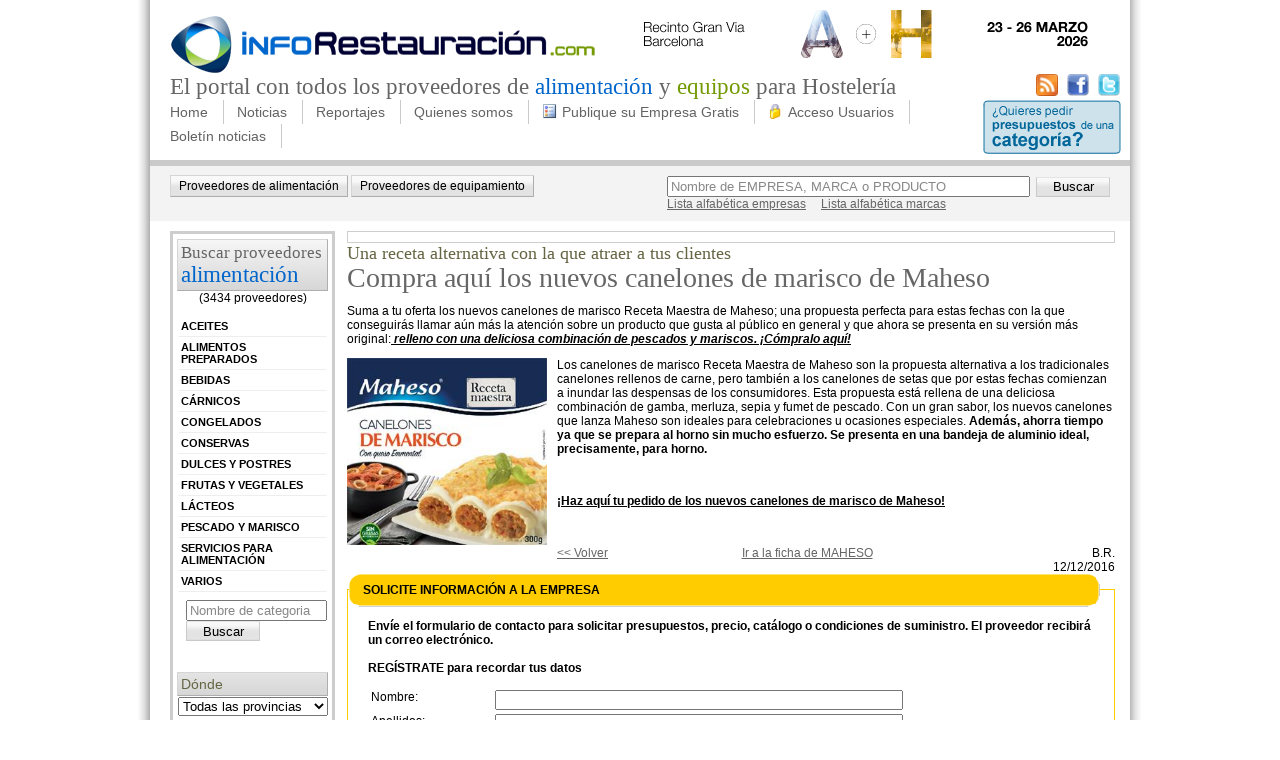

--- FILE ---
content_type: text/html; charset=utf-8
request_url: https://www.inforestauracion.com/noticias/alimentacion-productos/compra-los-nuevos-canelones-de-marisco-de-maheso.aspx
body_size: 21881
content:
<!DOCTYPE html PUBLIC "-//W3C//DTD XHTML 1.0 Transitional//EN" "http://www.w3.org/TR/xhtml1/DTD/xhtml1-transitional.dtd">
<html xml:lang="es-ES" lang="es-ES" xmlns="http://www.w3.org/1999/xhtml">
<head id="Head"><meta content="text/html; charset=UTF-8" http-equiv="Content-Type" /><meta content="text/javascript" http-equiv="Content-Script-Type" /><meta content="text/css" http-equiv="Content-Style-Type" /><meta id="MetaDescription" name="DESCRIPTION" content="Compra aquí los nuevos canelones de marisco de Maheso -  Suma a tu oferta los nuevos canelones de marisco Receta Maestra de Maheso; una propuesta perfecta para estas fechas con la que conseguirás llamar ..." /><meta id="MetaCopyright" name="COPYRIGHT" content="Copyright 2013 InfoRestauración" /><meta id="MetaAuthor" name="AUTHOR" content="InfoRestauración" /><meta name="RESOURCE-TYPE" content="DOCUMENT" /><meta name="DISTRIBUTION" content="GLOBAL" /><meta id="MetaRobots" name="ROBOTS" content="INDEX, FOLLOW" /><meta name="REVISIT-AFTER" content="1 DAYS" /><meta name="RATING" content="GENERAL" /><meta http-equiv="PAGE-ENTER" content="RevealTrans(Duration=0,Transition=1)" /><style id="StylePlaceholder" type="text/css"></style><link id="ADesktopModules_inforestauracion" rel="stylesheet" type="text/css" href="/DesktopModules/inforestauracion/module.css" /><link id="APortals__default_" rel="stylesheet" type="text/css" href="/Portals/_default/default.css" /><link id="APortals_0_Skins_inforestauracion_" rel="stylesheet" type="text/css" href="/Portals/0/Skins/inforestauracion/skin.css" /><!--[if LT IE 7]><link id="IE6Minus" rel="stylesheet" type="text/css" href="/Portals/0/Skins/inforestauracion/skin_ie6.css" /><![endif]--><link rel='alternate' type='application/rss+xml' title='InfoRestauracion - Noticias Noticias Productos alimentación Horeca' href='http://www.inforestauracion.com/RSS.aspx?cat=1' /><link rel='canonical' href='http://www.inforestauracion.com/noticias/alimentacion-productos/compra-los-nuevos-canelones-de-marisco-de-maheso.aspx' /><link rel="SHORTCUT ICON" href="/Portals/0/favicon.ico" /><script type="text/javascript" src="/Resources/Shared/scripts/jquery/jquery.min.js"></script><script type="text/javascript" src="/DesktopModules/JQCSSMenu/jquerycssmenu.js"></script><title>
	Compra aquí los nuevos canelones de marisco de Maheso
</title></head>
<body id="Body">
    <form name="Form" method="post" action="/noticias/alimentacion-productos/compra-los-nuevos-canelones-de-marisco-de-maheso.aspx" onsubmit="javascript:return WebForm_OnSubmit();" id="Form" enctype="multipart/form-data">
<div>
<input type="hidden" name="__EVENTTARGET" id="__EVENTTARGET" value="" />
<input type="hidden" name="__EVENTARGUMENT" id="__EVENTARGUMENT" value="" />
<input type="hidden" name="__VIEWSTATE" id="__VIEWSTATE" value="/[base64]/[base64]/qHXp64p+FV5cqy5" />
</div>

<script type="text/javascript">
//<![CDATA[
var theForm = document.forms['Form'];
if (!theForm) {
    theForm = document.Form;
}
function __doPostBack(eventTarget, eventArgument) {
    if (!theForm.onsubmit || (theForm.onsubmit() != false)) {
        theForm.__EVENTTARGET.value = eventTarget;
        theForm.__EVENTARGUMENT.value = eventArgument;
        theForm.submit();
    }
}
//]]>
</script>


<script src="/WebResource.axd?d=S1Tbol4Z9APsSxjThvxyVt8z3CgqnW_L6hHVwrVwkZ-c8hDIUolOBsro4JtUq3oppX6jop787Ug1Pt4a0&amp;t=638335060573275762" type="text/javascript"></script>


<script src="/js/dnncore.js" type="text/javascript"></script><!--[if lte IE 7]>
<style type="text/css">
html .jquerycssmenu{height: 1%;}
</style>
<![endif]-->

<script src="/DesktopModules/Disgrafic/CookieNotification/jquery.noty.packaged.js" type="text/javascript"></script>
<script src="/ScriptResource.axd?d=SfneQimGOiTATzDokyHiN2jNVWglOScMupjlSp-XNBlUdoUuVEBLQL0p4EbY-PdGQkaXsp8CVjBXDm-vH52i30cMppvZWUe62ZfYQO4lKGu626lBgbSVcmnI7Yd7HQz5EDCYqBhffulBuYA90&amp;t=43d0a3ab" type="text/javascript"></script>
<script type="text/javascript">
//<![CDATA[
var __cultureInfo = '{"name":"es-ES","numberFormat":{"CurrencyDecimalDigits":2,"CurrencyDecimalSeparator":",","IsReadOnly":false,"CurrencyGroupSizes":[3],"NumberGroupSizes":[3],"PercentGroupSizes":[3],"CurrencyGroupSeparator":".","CurrencySymbol":"€","NaNSymbol":"NeuN","CurrencyNegativePattern":8,"NumberNegativePattern":1,"PercentPositivePattern":0,"PercentNegativePattern":0,"NegativeInfinitySymbol":"-Infinito","NegativeSign":"-","NumberDecimalDigits":2,"NumberDecimalSeparator":",","NumberGroupSeparator":".","CurrencyPositivePattern":3,"PositiveInfinitySymbol":"Infinito","PositiveSign":"+","PercentDecimalDigits":2,"PercentDecimalSeparator":",","PercentGroupSeparator":".","PercentSymbol":"%","PerMilleSymbol":"‰","NativeDigits":["0","1","2","3","4","5","6","7","8","9"],"DigitSubstitution":1},"dateTimeFormat":{"AMDesignator":"","Calendar":{"MinSupportedDateTime":"\/Date(-62135596800000)\/","MaxSupportedDateTime":"\/Date(253402297199999)\/","AlgorithmType":1,"CalendarType":1,"Eras":[1],"TwoDigitYearMax":2049,"IsReadOnly":false},"DateSeparator":"/","FirstDayOfWeek":1,"CalendarWeekRule":0,"FullDateTimePattern":"dddd, dd\u0027 de \u0027MMMM\u0027 de \u0027yyyy H:mm:ss","LongDatePattern":"dddd, dd\u0027 de \u0027MMMM\u0027 de \u0027yyyy","LongTimePattern":"H:mm:ss","MonthDayPattern":"dd MMMM","PMDesignator":"","RFC1123Pattern":"ddd, dd MMM yyyy HH\u0027:\u0027mm\u0027:\u0027ss \u0027GMT\u0027","ShortDatePattern":"dd/MM/yyyy","ShortTimePattern":"H:mm","SortableDateTimePattern":"yyyy\u0027-\u0027MM\u0027-\u0027dd\u0027T\u0027HH\u0027:\u0027mm\u0027:\u0027ss","TimeSeparator":":","UniversalSortableDateTimePattern":"yyyy\u0027-\u0027MM\u0027-\u0027dd HH\u0027:\u0027mm\u0027:\u0027ss\u0027Z\u0027","YearMonthPattern":"MMMM\u0027 de \u0027yyyy","AbbreviatedDayNames":["dom","lun","mar","mié","jue","vie","sáb"],"ShortestDayNames":["do","lu","ma","mi","ju","vi","sá"],"DayNames":["domingo","lunes","martes","miércoles","jueves","viernes","sábado"],"AbbreviatedMonthNames":["ene","feb","mar","abr","may","jun","jul","ago","sep","oct","nov","dic",""],"MonthNames":["enero","febrero","marzo","abril","mayo","junio","julio","agosto","septiembre","octubre","noviembre","diciembre",""],"IsReadOnly":false,"NativeCalendarName":"calendario gregoriano","AbbreviatedMonthGenitiveNames":["ene","feb","mar","abr","may","jun","jul","ago","sep","oct","nov","dic",""],"MonthGenitiveNames":["enero","febrero","marzo","abril","mayo","junio","julio","agosto","septiembre","octubre","noviembre","diciembre",""]}}';//]]>
</script>

<script src="/ScriptResource.axd?d=59GDFDiTArYELwZJwgljjGsB1YWT9_Hk9NewnU0IVYJo3Ka-eVpFTpBZzTYquMY-2ayeoYSFizqDOaFzer4Eoh4sC9slX-x6rnrVqmtbqSy_SLkb-tA0IzkOAV2yx1EsrbjJI6t9AiYs8eoutetSuR2yl0w1&amp;t=5b534bdf" type="text/javascript"></script>
<script src="/ScriptResource.axd?d=gWwqVbXIgjfWGN5-OMfoGORd8yJPewG5gRrlhh0qm4Wh1ExVmmZFRtJjGUGhxZB60USfT5UC4Zi1I6VPG0hzxGKksqsLG2Xb1robWGWaEjRmUbwao1DGqQQ7Bbtpf_h9yEHDQDMgi8pYmxiKR6LN_Id0Cg0BkRjJQiU2RA2&amp;t=5b534bdf" type="text/javascript"></script>
<script src="/js/dnn.js" type="text/javascript"></script>
<script src="/js/dnn.xml.js" type="text/javascript"></script>
<script src="/js/dnn.xml.jsparser.js" type="text/javascript"></script>
<script src="/js/dnn.xmlhttp.js" type="text/javascript"></script>
<script src="/js/dnn.xmlhttp.jsxmlhttprequest.js" type="text/javascript"></script>
<script type="text/javascript">
//<![CDATA[
function WebForm_OnSubmit() {
if (typeof(ValidatorOnSubmit) == "function" && ValidatorOnSubmit() == false) return false;
return true;
}
//]]>
</script>

<div>

	<input type="hidden" name="__VIEWSTATEGENERATOR" id="__VIEWSTATEGENERATOR" value="CA0B0334" />
</div>
<script type="text/javascript">
//<![CDATA[
Sys.WebForms.PageRequestManager._initialize('ScriptManager', document.getElementById('Form'));
Sys.WebForms.PageRequestManager.getInstance()._updateControls([], [], [], 90);
//]]>
</script>

        
        
<div id="container">
	<div id="header">
		<div id="headerCapcalera">
			<div id="headerLeft">
				<div id="logo">
					<a id="dnn_dnnLOGO_hypLogo" title="InfoRestauración" href="https://www.inforestauracion.com/Home.aspx"><img id="dnn_dnnLOGO_imgLogo" src="/Portals/0/logo.jpg" alt="InfoRestauración" style="border-width:0px;" /></a>
				</div>
				<div id="dnn_banner" class="banner">
				<a name="478"></a><div id="dnn_ctr478_ContentPane"><!-- Start_Module_478 --><div id="dnn_ctr478_ModuleContent" class="BannersContent">
	<table id="dnn_ctr478_DisplayBanners_lstBanners" cellspacing="0" cellpadding="4" summary="Banner Design Table" border="0" style="border-collapse:collapse;">
		<tr>
			<td style="border-width:0px;"><span id="dnn_ctr478_DisplayBanners_lstBanners_ctl00_lblItem"><a href="/DesktopModules/Admin/Banners/BannerClickThrough.aspx?BannerId=146&amp;VendorId=82&amp;PortalId=0" target="_new" rel="nofollow"><img src="/Portals/0/banner_469x60.gif" border="0" alt="Alimentaria & Hostelco" width="469" height="60"/></a></span></td>
		</tr>
	</table>

</div><!-- End_Module_478 --></div>
</div>
                <div class="clear_float"></div>
			</div>
			<div class="headName">
				<h2 class="top">El portal con todos los proveedores de
				<span class="top1">alimentaci&oacute;n</span> y <span class="top2">equipos</span> para Hosteler&iacute;a</h2>
			</div>
			<div class="social">
                <a title="Sigue nuestras noticias por RSS" target="_blank" href="/RSS.aspx"><img alt="Sigue nuestras noticias por RSS" src="/Portals/0/Skins/inforestauracion//imgs/rss.png"/></a>&nbsp;&nbsp;
				<a title="Síguenos en Facebook" target="_blank" href="http://www.facebook.com/pages/inforestauracioncom/184394501576937"><img alt="Síguenos en Facebook" src="/Portals/0/Skins/inforestauracion//imgs/facebook.png"/></a>&nbsp;&nbsp;
				<a title="Síguenos en Twitter" target="_blank" href="http://twitter.com/irestauracion"><img alt="Síguenos en Twitter" src="/Portals/0/Skins/inforestauracion//imgs/twitter.png"/></a>
			</div>
		</div>
		<div id="headerMenu">
			<div class="main_menu">
				
<div id="cssmenu1" class="cssmenu1">

 <ul>
  <li><a href="https://www.inforestauracion.com/Home.aspx" >Home</a></li>
</ul>
<ul>
  <li><span>Noticias</span>
  <ul>
   <li><a href="https://www.inforestauracion.com/noticias/Alimentacion.aspx" >Alimentacion</a></li>
   <li><a href="https://www.inforestauracion.com/noticias/ProductosAlimentaciónHoreca.aspx" >Productos Alimentación Horeca</a></li>
   <li><a href="https://www.inforestauracion.com/noticias/Equipamiento.aspx" >Equipamiento</a></li>
   <li><a href="https://www.inforestauracion.com/noticias/ProductosequipamientosHORECA.aspx" >Productos equipamientos HORECA</a></li>
</ul>
</li>
</ul>
<ul>
  <li><span>Reportajes</span>
  <ul>
   <li><a href="https://www.inforestauracion.com/reportajes/alimentacion.aspx" >Alimentación</a></li>
   <li><a href="https://www.inforestauracion.com/reportajes/equipamiento.aspx" >Equipamiento</a></li>
</ul>
</li>
</ul>
<ul>
  <li><a href="https://www.inforestauracion.com/quienes-somos.aspx" >Quienes somos</a></li>
</ul>
<ul>
  <li><a href="https://www.inforestauracion.com/publique-su-empresa-gratis.aspx" ><img src='/Portals/0/icons/registro.gif' alt='Alta de proveedores para la restauración en España'/>Publique su Empresa Gratis</a></li>
</ul>
<ul>
  <li><a href="https://www.inforestauracion.com/acceso-usuarios.aspx" ><img src='/Portals/0/icons/acceso.gif' alt='Acceso Usuarios Registrados'/>Acceso Usuarios</a></li>
</ul>
<ul>
  <li><a href="https://www.inforestauracion.com/boletin-noticias.aspx" >Boletín noticias</a></li>
</ul>
</div>


			</div>
			<div class="link_presupuesto"><a href="/Solicitarinformación.aspx"><img src="/Portals/0/Skins/inforestauracion/imgs/boto_pedir.png" alt="¿Quieres pedir presupuestos de una categoría?" /></a></div>
			<div class="clear_float"></div>
		</div>
		<div id="dnn_subMenu" class="subMenu DNNEmptyPane"></div>
		<div class="divSearch">
<div class="search_Geo">
    <a href="/sector/alimentacion.aspx">Proveedores de alimentación</a>
    <a href="http://www.inforestauracion.com/sector/equipamiento.aspx">Proveedores de equipamiento</a>
</div>
<div id="dnn_dnnIRCERCA_pnlSearchEmp" class="search_div" onkeypress="javascript:return WebForm_FireDefaultButton(event, 'dnn_dnnIRCERCA_btnSearch')">
	
    <div>
        <input name="dnn$dnnIRCERCA$txt" type="text" value="Nombre de EMPRESA, MARCA o PRODUCTO" id="dnn_dnnIRCERCA_txt" class="SearchBox" onFocus="javascript:value='';" />&nbsp;
	    <input type="submit" name="dnn$dnnIRCERCA$btnSearch" value="Buscar" onclick="javascript:return postSearch('dnn_dnnIRCERCA_txt','Nombre de EMPRESA, MARCA o PRODUCTO');WebForm_DoPostBackWithOptions(new WebForm_PostBackOptions(&quot;dnn$dnnIRCERCA$btnSearch&quot;, &quot;&quot;, true, &quot;&quot;, &quot;&quot;, false, false))" id="dnn_dnnIRCERCA_btnSearch" class="search_Button" />
    </div>
    <div>
        <a id="dnn_dnnIRCERCA_hypEmpresa" href="https://www.inforestauracion.com/portal/buscar-empresa.aspx">Lista alfabética empresas</a>&nbsp;&nbsp;&nbsp;&nbsp;
	    <a id="dnn_dnnIRCERCA_hypProducte" href="https://www.inforestauracion.com/portal/buscar-producto.aspx">Lista alfabética marcas</a>
    </div>

</div>
<div style="clear: both;"></div>

<script type="text/javascript">
    function postSearch(id, emptyText) {
        // Valida el postBack de search, i si no hi ha texte a buscar, ressalta momentàneament el textbox corresponent
        var jq = jQuery("#" + id);
        var tp;
        if (jq.attr("value").trim() == "" || jq.attr("value") == emptyText) {
            tp = jq[0].style["backgroundColor"];
            jq[0].style["backgroundColor"] = "#e0ffff";
            setTimeout("reset('" + jq[0].id + "','" + tp + "')", 150);
            jq.focus();
            return false;
        }
        return true;
    }
    function reset(id, tp) {
        var jq = jQuery("#" + id);
        jq[0].style["backgroundColor"] = tp;
    }
</script>

</div>
	</div>
	<div>
		<div id="dnn_barraEsquerra" class="barraEsquerra">
		<a name="599"></a><div id="marcoGris"><div id="dnn_ctr599_ContentPane" class="cCosNeutre"><!-- Start_Module_599 --><span class="Normal"><div class="homeA"></span><div id="dnn_ctr599_ModuleContent" class="IR_IndexCategoriaContent">
	<div id="dnn_ctr599_CategoryIndex_divWrapper" class="emptyalimentacion">
    <div id="dnn_ctr599_CategoryIndex_divTitol" class="sectorTitol">
        <h2>
            <a href='http://www.inforestauracion.com/sector/alimentacion.aspx'>Buscar proveedores<br />
                <span>Alimentación</span></a>
        </h2>
        <div style="text-align: center; padding-bottom: 10px;">
            (3434 proveedores)
        </div>
    </div>
    
            <div id="dnn_ctr599_CategoryIndex_rep_ctl00_div" class="sector nivell1" onmouseover="javascript:this.className='sectorHover nivell1';" onmouseout="javascript:this.className='sector nivell1';">
                <a id="dnn_ctr599_CategoryIndex_rep_ctl00_hyp" href="http://www.inforestauracion.com/sector/alimentacion/aceites.aspx" style="display: block;">Aceites</a>
            </div>
        
            <div id="dnn_ctr599_CategoryIndex_rep_ctl01_div" class="sector nivell1" onmouseover="javascript:this.className='sectorHover nivell1';" onmouseout="javascript:this.className='sector nivell1';">
                <a id="dnn_ctr599_CategoryIndex_rep_ctl01_hyp" href="http://www.inforestauracion.com/sector/alimentacion/alimentos-preparados.aspx" style="display: block;">Alimentos preparados</a>
            </div>
        
            <div id="dnn_ctr599_CategoryIndex_rep_ctl02_div" class="sector nivell1" onmouseover="javascript:this.className='sectorHover nivell1';" onmouseout="javascript:this.className='sector nivell1';">
                <a id="dnn_ctr599_CategoryIndex_rep_ctl02_hyp" href="http://www.inforestauracion.com/sector/alimentacion/bebidas.aspx" style="display: block;">Bebidas</a>
            </div>
        
            <div id="dnn_ctr599_CategoryIndex_rep_ctl03_div" class="sector nivell1" onmouseover="javascript:this.className='sectorHover nivell1';" onmouseout="javascript:this.className='sector nivell1';">
                <a id="dnn_ctr599_CategoryIndex_rep_ctl03_hyp" href="http://www.inforestauracion.com/sector/alimentacion/carnicos.aspx" style="display: block;">Cárnicos</a>
            </div>
        
            <div id="dnn_ctr599_CategoryIndex_rep_ctl04_div" class="sector nivell1" onmouseover="javascript:this.className='sectorHover nivell1';" onmouseout="javascript:this.className='sector nivell1';">
                <a id="dnn_ctr599_CategoryIndex_rep_ctl04_hyp" href="http://www.inforestauracion.com/sector/alimentacion/congelados.aspx" style="display: block;">Congelados</a>
            </div>
        
            <div id="dnn_ctr599_CategoryIndex_rep_ctl05_div" class="sector nivell1" onmouseover="javascript:this.className='sectorHover nivell1';" onmouseout="javascript:this.className='sector nivell1';">
                <a id="dnn_ctr599_CategoryIndex_rep_ctl05_hyp" href="http://www.inforestauracion.com/sector/alimentacion/conservas.aspx" style="display: block;">Conservas</a>
            </div>
        
            <div id="dnn_ctr599_CategoryIndex_rep_ctl06_div" class="sector nivell1" onmouseover="javascript:this.className='sectorHover nivell1';" onmouseout="javascript:this.className='sector nivell1';">
                <a id="dnn_ctr599_CategoryIndex_rep_ctl06_hyp" href="http://www.inforestauracion.com/sector/alimentacion/dulces-y-postres.aspx" style="display: block;">Dulces y postres</a>
            </div>
        
            <div id="dnn_ctr599_CategoryIndex_rep_ctl07_div" class="sector nivell1" onmouseover="javascript:this.className='sectorHover nivell1';" onmouseout="javascript:this.className='sector nivell1';">
                <a id="dnn_ctr599_CategoryIndex_rep_ctl07_hyp" href="http://www.inforestauracion.com/sector/alimentacion/frutas-y-vegetales.aspx" style="display: block;">Frutas y vegetales</a>
            </div>
        
            <div id="dnn_ctr599_CategoryIndex_rep_ctl08_div" class="sector nivell1" onmouseover="javascript:this.className='sectorHover nivell1';" onmouseout="javascript:this.className='sector nivell1';">
                <a id="dnn_ctr599_CategoryIndex_rep_ctl08_hyp" href="http://www.inforestauracion.com/sector/alimentacion/lacteos.aspx" style="display: block;">Lácteos</a>
            </div>
        
            <div id="dnn_ctr599_CategoryIndex_rep_ctl09_div" class="sector nivell1" onmouseover="javascript:this.className='sectorHover nivell1';" onmouseout="javascript:this.className='sector nivell1';">
                <a id="dnn_ctr599_CategoryIndex_rep_ctl09_hyp" href="http://www.inforestauracion.com/sector/alimentacion/pescado-y-marisco.aspx" style="display: block;">Pescado y marisco</a>
            </div>
        
            <div id="dnn_ctr599_CategoryIndex_rep_ctl10_div" class="sector nivell1" onmouseover="javascript:this.className='sectorHover nivell1';" onmouseout="javascript:this.className='sector nivell1';">
                <a id="dnn_ctr599_CategoryIndex_rep_ctl10_hyp" href="http://www.inforestauracion.com/sector/alimentacion/servicios-para-alimentacion.aspx" style="display: block;">Servicios para Alimentación</a>
            </div>
        
            <div id="dnn_ctr599_CategoryIndex_rep_ctl11_div" class="sector nivell1" onmouseover="javascript:this.className='sectorHover nivell1';" onmouseout="javascript:this.className='sector nivell1';">
                <a id="dnn_ctr599_CategoryIndex_rep_ctl11_hyp" href="http://www.inforestauracion.com/sector/alimentacion/varios.aspx" style="display: block;">Varios</a>
            </div>
        
    <div class="ci_search">
        <input name="dnn$ctr599$CategoryIndex$txtSearch" type="text" value="Nombre de categoria" id="dnn_ctr599_CategoryIndex_txtSearch" class="SearchBox" onFocus="javascript:value='';" style="width:133px;" />
        <input type="submit" name="dnn$ctr599$CategoryIndex$btnSearch" value="Buscar" id="dnn_ctr599_CategoryIndex_btnSearch" class="search_Button" />
        <div style="clear: both;"></div>
        <br />
        &nbsp;
    </div>
    <div class="sectorTitol">
        <h2>Dónde</h2>
    </div>
    <div>
        <select name="dnn$ctr599$CategoryIndex$ddlProv" onchange="javascript:setTimeout('__doPostBack(\'dnn$ctr599$CategoryIndex$ddlProv\',\'\')', 0)" id="dnn_ctr599_CategoryIndex_ddlProv" style="width: 150px; margin-left: 5px">
	<option selected="selected" value="">Todas las provincias</option>
	<option value="Álava">&#193;lava</option>
	<option value="Albacete">Albacete</option>
	<option value="Alicante">Alicante</option>
	<option value="Almería">Almer&#237;a</option>
	<option value="Asturias">Asturias</option>
	<option value="Ávila">&#193;vila</option>
	<option value="Badajoz">Badajoz</option>
	<option value="Barcelona">Barcelona</option>
	<option value="Burgos">Burgos</option>
	<option value="Cáceres">C&#225;ceres</option>
	<option value="Cádiz">C&#225;diz</option>
	<option value="Cantabria">Cantabria</option>
	<option value="Castellón">Castell&#243;n</option>
	<option value="Ceuta">Ceuta</option>
	<option value="Ciudad Real">Ciudad Real</option>
	<option value="Córdoba">C&#243;rdoba</option>
	<option value="Cuenca">Cuenca</option>
	<option value="Girona">Girona</option>
	<option value="Granada">Granada</option>
	<option value="Guadalajara">Guadalajara</option>
	<option value="Guipúzcoa">Guip&#250;zcoa</option>
	<option value="Huelva">Huelva</option>
	<option value="Huesca">Huesca</option>
	<option value="Islas Baleares">Islas Baleares</option>
	<option value="Jaén">Ja&#233;n</option>
	<option value="La Coruña">La Coru&#241;a</option>
	<option value="La Rioja">La Rioja</option>
	<option value="Las Palmas">Las Palmas</option>
	<option value="León">Le&#243;n</option>
	<option value="Lleida">Lleida</option>
	<option value="Lugo">Lugo</option>
	<option value="Madrid">Madrid</option>
	<option value="Málaga">M&#225;laga</option>
	<option value="Melilla">Melilla</option>
	<option value="Murcia">Murcia</option>
	<option value="Navarra">Navarra</option>
	<option value="Orense">Orense</option>
	<option value="Palencia">Palencia</option>
	<option value="Pontevedra">Pontevedra</option>
	<option value="S.C. de Tenerife">S.C. de Tenerife</option>
	<option value="Salamanca">Salamanca</option>
	<option value="Segovia">Segovia</option>
	<option value="Sevilla">Sevilla</option>
	<option value="Soria">Soria</option>
	<option value="Tarragona">Tarragona</option>
	<option value="Teruel">Teruel</option>
	<option value="Toledo">Toledo</option>
	<option value="Valencia">Valencia</option>
	<option value="Valladolid">Valladolid</option>
	<option value="Vizcaya">Vizcaya</option>
	<option value="Zamora">Zamora</option>
	<option value="Zaragoza">Zaragoza</option>

</select>
        <br />
        &nbsp;
    </div>
    <div class="sectorTitol">
        <h2>Tipo proveedor</h2>
    </div>
    <div>
        <select name="dnn$ctr599$CategoryIndex$ddlTipoProv" onchange="javascript:setTimeout('__doPostBack(\'dnn$ctr599$CategoryIndex$ddlTipoProv\',\'\')', 0)" id="dnn_ctr599_CategoryIndex_ddlTipoProv" style="width: 150px; margin-left: 5px">
	<option selected="selected" value="">Todos</option>
	<option value="fabricante">Fabricante</option>
	<option value="distribuidor-mayorista-local">Distribuidor mayorista local</option>
	<option value="distribuidor-mayorista-nacional">Distribuidor mayorista nacional</option>

</select>
        <br />
        &nbsp;
    </div>
    <div class="sectorTitol">
        <h2>Sirve a</h2>
    </div>
    <div>
        <select name="dnn$ctr599$CategoryIndex$ddlTipoCli" onchange="javascript:setTimeout('__doPostBack(\'dnn$ctr599$CategoryIndex$ddlTipoCli\',\'\')', 0)" id="dnn_ctr599_CategoryIndex_ddlTipoCli" style="width: 150px; margin-left: 5px">
	<option selected="selected" value="">Todos</option>
	<option value="establecimientos">Establecimientos</option>
	<option value="distribuidores">Distribuidores</option>

</select>
        <br />
        &nbsp;
    </div>
</div>

</div><span class="Normal"></div></span><!-- End_Module_599 --></div></div>
<a name="511"></a><div id="dnn_ctr511_ContentPane"><!-- Start_Module_511 --><div id="dnn_ctr511_ModuleContent" class="AdsenseContent">
	<span id="dnn_ctr511_Adsense_lblAdsense"><script type="text/javascript"><!--
google_ad_client = "pub-3919326956687634";
google_ad_width = 120;
google_ad_height = 240;
google_ad_format = "120x240_as";
google_ad_type = "text";
google_ad_channel = "1297023094";
google_color_border = "CDE1F5";
google_color_bg = "FFFFFF";
google_color_link = "0000FF";
google_color_text = "000000";
google_color_url = "0000FF";
//--></script>
<script type="text/javascript"
  src="http://pagead2.googlesyndication.com/pagead/show_ads.js">
</script></span>
</div><!-- End_Module_511 --></div>
</div>
		<div id="dnn_ContentPane" class="contentPane2col">
		<a name="2763"></a><div id="NoTitle"><div id="dnn_ctr2763_ContentPane" class="cCosBorder"><!-- Start_Module_2763 --><div id="dnn_ctr2763_ModuleContent" class="DGCookieNotificationContent">
	
    <script type="text/javascript">
    	function generate(layout) {
            var n = noty({
                text: 'Este sitio utiliza cookies. Si continua entenderemos que acepta el uso. <a style="color:#ADABAB" href="/CondicionesLegales.aspx">política de cookies</a>',
                layout: layout,
                theme: 'dnnTheme',
                buttons: [
                    {
                        addClass: 'btn dnnPrimaryAction', text: 'Continuar', onClick: function ($noty) {
                            $noty.close();
                            setAcceptTerms();
                        }
                    }
                ]
            });
        }
        function setAcceptTerms() {
            var expiration_date = new Date();
            expiration_date.setFullYear(expiration_date.getFullYear() + 1);

            var cookie_string = "DGCookieNotif=1; path=/; expires=" + expiration_date.toGMTString();
            document.cookie = cookie_string;
        }
        var settingBackground;
        jQuery(document).ready(function ($) {
            settingBackground = '#fff';
        	settingColor = '#0B457E';
            generate('bottom');
        });
    </script>


</div><!-- End_Module_2763 --></div></div><a name="598"></a><div id="dnn_ctr598_ContentPane" class="DNNAlignleft"><!-- Start_Module_598 --><div id="dnn_ctr598_ModuleContent" class="IR_ContentListContent">
	
<div id="dnn_ctr598_ContentList_pnlDetail">
		
	<div id="dnn_ctr598_ContentList_detailSubtitle" class="content_DetailSubtitle /noticias/alimentacion-productos"><h2><span id="dnn_ctr598_ContentList_lblDetailSubtitle">Una receta alternativa con la que atraer a tus clientes</span></h2></div>
	<div id="dnn_ctr598_ContentList_detailTitle" class="content_DetailTitle"><h1><span id="dnn_ctr598_ContentList_lblDetailTitle">Compra aquí los nuevos canelones de marisco de Maheso</span></h1></div>
<!-- AddThis Button BEGIN -->
<div class="addthis_toolbox addthis_default_style " style="float:right;padding-bottom:10px">
<a class="addthis_button_preferred_1"></a>
<a class="addthis_button_preferred_2"></a>
<a class="addthis_button_preferred_3"></a>
<a class="addthis_button_preferred_4"></a>
<a class="addthis_button_compact"></a>
<a class="addthis_counter addthis_bubble_style"></a>
</div>
<script type="text/javascript" src="http://s7.addthis.com/js/250/addthis_widget.js#pubid=ra-4e3654cf36bf98ca"></script>
<!-- AddThis Button END -->
	<div style="clear:both">
		<p>
			<span id="dnn_ctr598_ContentList_lblIntro" class="SubHead"><p>Suma a tu oferta los nuevos canelones de marisco Receta Maestra de Maheso; una propuesta perfecta para estas fechas con la que conseguirás llamar aún más la atención sobre un producto que gusta al público en general y que ahora se presenta en su versión más original:<u><em><strong> relleno con una deliciosa combinación de pescados y mariscos. ¡Cómpralo aquí!</strong></em></u></p></span>
		</p>
		<p>
			<img id="dnn_ctr598_ContentList_img" src="/Portals/0/Img_Content/imgCONTINGUT7331_maheso-canelones-copia.jpg" style="border-width:0px;width:200px;margin:0 10px 10px 0;float:left;" />			
			<span id="dnn_ctr598_ContentList_lblCos"><p>Los canelones de marisco Receta Maestra de Maheso son la propuesta alternativa a los tradicionales canelones rellenos de carne, pero también a los canelones de setas que por estas fechas comienzan a inundar las despensas de los consumidores. Esta propuesta está rellena de una deliciosa combinación de gamba, merluza, sepia y fumet de pescado. Con un gran sabor, los nuevos canelones que lanza Maheso son ideales para celebraciones u ocasiones especiales. <strong>Además, ahorra tiempo ya que se prepara al horno sin mucho esfuerzo. Se presenta en una bandeja de aluminio ideal, precisamente, para horno.</strong></p>
<p><u><br />
</u></p>
<p><u><strong>¡Haz aquí tu pedido de los nuevos canelones de marisco de Maheso!</strong></u></p>
<p><strong>&#160;</strong></p></span>
		</p>
	</div>
	<div>
		<div style="width:100px;float:left;">
			<a id="dnn_ctr598_ContentList_hypBack" href="https://www.inforestauracion.com/noticias/ProductosAlimentaci%c3%b3nHoreca.aspx"><<  Volver</a>
		</div>
		<div style="width:300px;text-align:center;float:left;">
			<a id="dnn_ctr598_ContentList_hypEmpresa" href="http://www.inforestauracion.com/empresa/maheso.aspx">Ir a la ficha de MAHESO</a>
		</div>
		<div style="text-align:right;width:100px;float:right;">
			<span id="dnn_ctr598_ContentList_lblAutor">B.R.</span><br />
			<span id="dnn_ctr598_ContentList_lblData">12/12/2016</span>
		</div>
		<div class="clear_float"></div>
	</div>

	</div>

</div><!-- End_Module_598 --></div>
<a name="730"></a><a name="mesInfo"></a><div id="formulari"><div class="cTitol"><h2><span id="dnn_ctr730_dnnTITLE_lblTitle" class="cTitol">SOLICITE INFORMACIÓN A LA EMPRESA</span>


</h2></div><div id="dnn_ctr730_ContentPane" class="cCos"><!-- Start_Module_730 --><div id="dnn_ctr730_ModuleContent" class="IR_FichaEmpresaContent">
	
<p class="forminfo">
	<span id="dnn_ctr730_ViewEmpresaForm_lblInfo">Envíe el formulario de contacto para solicitar presupuestos, precio, catálogo o condiciones de suministro. El proveedor recibirá un correo electrónico.</span>
	<br /><br />
	<a id="dnn_ctr730_ViewEmpresaForm_hypRegistre">REGÍSTRATE para recordar tus datos</a>
</p>
<table border="0">
	<tr>
		<td style="white-space:nowrap; width:120px;" valign="top">
			<span id="dnn_ctr730_ViewEmpresaForm_lblNom">Nombre:</span>
		</td>
		<td valign="top">
			<input name="dnn$ctr730$ViewEmpresaForm$txtNom" type="text" maxlength="200" id="dnn_ctr730_ViewEmpresaForm_txtNom" class="NormalTextBox" style="width:400px;" />
			<span id="dnn_ctr730_ViewEmpresaForm_req1" class="NormalRed" style="color:Red;display:none;">*</span>
		</td>
	</tr>
	<tr>
		<td style="white-space: nowrap" valign="top">
			<span id="dnn_ctr730_ViewEmpresaForm_lblCognoms">Apellidos:</span>
		</td>
		<td valign="top">
			<input name="dnn$ctr730$ViewEmpresaForm$txtCognoms" type="text" maxlength="200" id="dnn_ctr730_ViewEmpresaForm_txtCognoms" class="NormalTextBox" style="width:400px;" />
			<span id="dnn_ctr730_ViewEmpresaForm_r2" class="NormalRed" style="color:Red;display:none;">*</span>
		</td>
	</tr>
	<tr>
		<td valign="top">
			<span id="dnn_ctr730_ViewEmpresaForm_lblEmpresa">Empresa:</span>
		</td>
		<td valign="top">
			<input name="dnn$ctr730$ViewEmpresaForm$txtEmpresa" type="text" maxlength="200" id="dnn_ctr730_ViewEmpresaForm_txtEmpresa" style="width:400px;" />
		</td>
	</tr>
	<tr>
		<td valign="top">
			<span id="dnn_ctr730_ViewEmpresaForm_lblCarrec">Cargo:</span>
		</td>
		<td valign="top">
			<input name="dnn$ctr730$ViewEmpresaForm$txtCarrec" type="text" maxlength="200" id="dnn_ctr730_ViewEmpresaForm_txtCarrec" style="width:400px;" />
		</td>
	</tr>
	<tr>
		<td valign="top">
			<span id="dnn_ctr730_ViewEmpresaForm_lblAdreca">Direcci&oacute;n:</span>
		</td>
		<td valign="top">
			<input name="dnn$ctr730$ViewEmpresaForm$txtAdreca" type="text" maxlength="200" id="dnn_ctr730_ViewEmpresaForm_txtAdreca" style="width:400px;" />
		</td>
	</tr>
	<tr>
		<td valign="top">
			<span id="dnn_ctr730_ViewEmpresaForm_lblCP">C. Postal:</span>
		</td>
		<td valign="top">
			<input name="dnn$ctr730$ViewEmpresaForm$txtCP" type="text" maxlength="5" id="dnn_ctr730_ViewEmpresaForm_txtCP" style="width:50px;" />
			<span id="dnn_ctr730_ViewEmpresaForm_valcp" class="NormalRed" style="color:Red;display:none;">*</span>
		</td>
	</tr>
	<tr>
		<td valign="top">
			<span id="dnn_ctr730_ViewEmpresaForm_lblPoblacio">Poblaci&oacute;n:</span>
		</td>
		<td valign="top">
			<input name="dnn$ctr730$ViewEmpresaForm$txtPoblacio" type="text" maxlength="100" id="dnn_ctr730_ViewEmpresaForm_txtPoblacio" style="width:400px;" />
		</td>
	</tr>
	<tr>
		<td valign="top">
			<span id="dnn_ctr730_ViewEmpresaForm_lblProvincia">Provincia:</span>
		</td>
		<td valign="top">
			<input name="dnn$ctr730$ViewEmpresaForm$txtProvincia" type="text" maxlength="100" id="dnn_ctr730_ViewEmpresaForm_txtProvincia" style="width:400px;" />
		</td>
	</tr>
	<tr>
		<td valign="top">
			<span id="dnn_ctr730_ViewEmpresaForm_lblTelefon">Tel&eacute;fono:</span>
		</td>
		<td valign="top">
			<input name="dnn$ctr730$ViewEmpresaForm$txtTelefon" type="text" maxlength="15" id="dnn_ctr730_ViewEmpresaForm_txtTelefon" style="width:100px;" />
		</td>
	</tr>
	<tr>
		<td style="white-space: nowrap;" valign="top">
			<span id="dnn_ctr730_ViewEmpresaForm_lblEmail">E-mail:</span>
		</td>
		<td valign="top">
			<input name="dnn$ctr730$ViewEmpresaForm$txtEmail" type="text" maxlength="100" id="dnn_ctr730_ViewEmpresaForm_txtEmail" style="width:400px;" />
			<span id="dnn_ctr730_ViewEmpresaForm_r3" class="NormalRed" style="color:Red;display:none;">*</span>
		</td>
	</tr>
	<tr>
		<td style="white-space: nowrap;" valign="top">
			<span id="dnn_ctr730_ViewEmpresaForm_lblMotiu">Motivo petición:</span>
		</td>
		<td valign="top">
			<select name="dnn$ctr730$ViewEmpresaForm$ddlMotiu" id="dnn_ctr730_ViewEmpresaForm_ddlMotiu" style="width:100px;">
		<option value="">&lt;Seleccione&gt;</option>
		<option value="Presupuesto">Presupuesto</option>
		<option value="Catálogo">Cat&#225;logo</option>
		<option value="Llamada">Llamada</option>
		<option value="Visita">Visita</option>
		<option value="Muestras">Muestras</option>
		<option value="Otros">Otros</option>

	</select>
		</td>
	</tr>
	<tr>
		<td style="white-space: nowrap;" valign="top">
			<span id="dnn_ctr730_ViewEmpresaForm_lblComentari">Envíe su mensaje:</span>
		</td>
		<td valign="top">
			<textarea name="dnn$ctr730$ViewEmpresaForm$txtComentari" rows="8" cols="20" id="dnn_ctr730_ViewEmpresaForm_txtComentari" style="width:400px;"></textarea>
		</td>
	</tr>
</table>

<div>
    <input id="dnn_ctr730_ViewEmpresaForm_chkAcceptConditions" type="checkbox" name="dnn$ctr730$ViewEmpresaForm$chkAcceptConditions" /><label for="dnn_ctr730_ViewEmpresaForm_chkAcceptConditions">Acepto la <a href="/CondicionesLegales.aspx">Política de Privacidad</a></label><br />
    <div id="textLegalPrivacy" style="display:none;">
        <span id="dnn_ctr730_ViewEmpresaForm_lblRequiredPrivacy" class="NormalRed">Tienes que aceptar las políticas de privacidad para poder continuar.</span><br />
    </div>
    <input id="dnn_ctr730_ViewEmpresaForm_chkNewsletter" type="checkbox" name="dnn$ctr730$ViewEmpresaForm$chkNewsletter" /><label for="dnn_ctr730_ViewEmpresaForm_chkNewsletter">Quiero subscribirme al boletín de notícias y recibir información comercial.</label>
</div>
<p style="text-align: center;">
	<input type="submit" name="dnn$ctr730$ViewEmpresaForm$btnEnvia" value="Enviar" onclick="return acceptTerms();WebForm_DoPostBackWithOptions(new WebForm_PostBackOptions(&quot;dnn$ctr730$ViewEmpresaForm$btnEnvia&quot;, &quot;&quot;, true, &quot;&quot;, &quot;&quot;, false, false))" id="dnn_ctr730_ViewEmpresaForm_btnEnvia" class="btn_enviar_formulario" />
</p>
<br />
<div class="prods">
	<span id="dnn_ctr730_ViewEmpresaForm_lblProdsTitle"><p class="NormalBold">¿Que productos le interesan de MAHESO?</p><p>Si quiere pedir información de productos concretos marque la casilla correspondiente e indique el consumo anual si lo desea.</p></span>
	<p>
		<input id="dnn_ctr730_ViewEmpresaForm_chk1" type="checkbox" name="dnn$ctr730$ViewEmpresaForm$chk1" /><label for="dnn_ctr730_ViewEmpresaForm_chk1">Marcar TODOS</label>
	</p>
	<table id="dnn_ctr730_ViewEmpresaForm_dtlPrd" cellspacing="0" border="0" style="border-collapse:collapse;">
		<tr>
			<td>
			<div>&nbsp;&nbsp;&nbsp;&nbsp;&nbsp;&nbsp;&nbsp;&nbsp; Cantidad </div>
		</td>
		</tr><tr>
			<td>
			<div>
				<input id="dnn_ctr730_ViewEmpresaForm_dtlPrd_ctl01_chk" type="checkbox" name="dnn$ctr730$ViewEmpresaForm$dtlPrd$ctl01$chk" onclick="javascript:syncQuant(this);" />			
				<input type="hidden" name="dnn$ctr730$ViewEmpresaForm$dtlPrd$ctl01$hnd" id="dnn_ctr730_ViewEmpresaForm_dtlPrd_ctl01_hnd" />
				<input type="hidden" id="hdnIdProducte" value='25511' />
				<input name="dnn$ctr730$ViewEmpresaForm$dtlPrd$ctl01$txt" type="text" id="dnn_ctr730_ViewEmpresaForm_dtlPrd_ctl01_txt" disabled="disabled" style="width:55px;" />
				 Nuggets de pollo Receta Maestra 
			</div>
		</td>
		</tr><tr>
			<td>
			<div>
				<input id="dnn_ctr730_ViewEmpresaForm_dtlPrd_ctl02_chk" type="checkbox" name="dnn$ctr730$ViewEmpresaForm$dtlPrd$ctl02$chk" onclick="javascript:syncQuant(this);" />			
				<input type="hidden" name="dnn$ctr730$ViewEmpresaForm$dtlPrd$ctl02$hnd" id="dnn_ctr730_ViewEmpresaForm_dtlPrd_ctl02_hnd" />
				<input type="hidden" id="hdnIdProducte" value='25509' />
				<input name="dnn$ctr730$ViewEmpresaForm$dtlPrd$ctl02$txt" type="text" id="dnn_ctr730_ViewEmpresaForm_dtlPrd_ctl02_txt" disabled="disabled" style="width:55px;" />
				Albondigas suecas prefritas
			</div>
		</td>
		</tr><tr>
			<td>
			<div>
				<input id="dnn_ctr730_ViewEmpresaForm_dtlPrd_ctl03_chk" type="checkbox" name="dnn$ctr730$ViewEmpresaForm$dtlPrd$ctl03$chk" onclick="javascript:syncQuant(this);" />			
				<input type="hidden" name="dnn$ctr730$ViewEmpresaForm$dtlPrd$ctl03$hnd" id="dnn_ctr730_ViewEmpresaForm_dtlPrd_ctl03_hnd" />
				<input type="hidden" id="hdnIdProducte" value='15518' />
				<input name="dnn$ctr730$ViewEmpresaForm$dtlPrd$ctl03$txt" type="text" id="dnn_ctr730_ViewEmpresaForm_dtlPrd_ctl03_txt" disabled="disabled" style="width:55px;" />
				Arroces congelados de Maheso
			</div>
		</td>
		</tr><tr>
			<td>
			<div>
				<input id="dnn_ctr730_ViewEmpresaForm_dtlPrd_ctl04_chk" type="checkbox" name="dnn$ctr730$ViewEmpresaForm$dtlPrd$ctl04$chk" onclick="javascript:syncQuant(this);" />			
				<input type="hidden" name="dnn$ctr730$ViewEmpresaForm$dtlPrd$ctl04$hnd" id="dnn_ctr730_ViewEmpresaForm_dtlPrd_ctl04_hnd" />
				<input type="hidden" id="hdnIdProducte" value='25736' />
				<input name="dnn$ctr730$ViewEmpresaForm$dtlPrd$ctl04$txt" type="text" id="dnn_ctr730_ViewEmpresaForm_dtlPrd_ctl04_txt" disabled="disabled" style="width:55px;" />
				Bocaditos de York sin gluten
			</div>
		</td>
		</tr><tr>
			<td>
			<div>
				<input id="dnn_ctr730_ViewEmpresaForm_dtlPrd_ctl05_chk" type="checkbox" name="dnn$ctr730$ViewEmpresaForm$dtlPrd$ctl05$chk" onclick="javascript:syncQuant(this);" />			
				<input type="hidden" name="dnn$ctr730$ViewEmpresaForm$dtlPrd$ctl05$hnd" id="dnn_ctr730_ViewEmpresaForm_dtlPrd_ctl05_hnd" />
				<input type="hidden" id="hdnIdProducte" value='20413' />
				<input name="dnn$ctr730$ViewEmpresaForm$dtlPrd$ctl05$txt" type="text" id="dnn_ctr730_ViewEmpresaForm_dtlPrd_ctl05_txt" disabled="disabled" style="width:55px;" />
				Buñuelos de bacalao
			</div>
		</td>
		</tr><tr>
			<td>
			<div>
				<input id="dnn_ctr730_ViewEmpresaForm_dtlPrd_ctl06_chk" type="checkbox" name="dnn$ctr730$ViewEmpresaForm$dtlPrd$ctl06$chk" onclick="javascript:syncQuant(this);" />			
				<input type="hidden" name="dnn$ctr730$ViewEmpresaForm$dtlPrd$ctl06$hnd" id="dnn_ctr730_ViewEmpresaForm_dtlPrd_ctl06_hnd" />
				<input type="hidden" id="hdnIdProducte" value='26028' />
				<input name="dnn$ctr730$ViewEmpresaForm$dtlPrd$ctl06$txt" type="text" id="dnn_ctr730_ViewEmpresaForm_dtlPrd_ctl06_txt" disabled="disabled" style="width:55px;" />
				Canelones con foie y trufa
			</div>
		</td>
		</tr><tr>
			<td>
			<div>
				<input id="dnn_ctr730_ViewEmpresaForm_dtlPrd_ctl07_chk" type="checkbox" name="dnn$ctr730$ViewEmpresaForm$dtlPrd$ctl07$chk" onclick="javascript:syncQuant(this);" />			
				<input type="hidden" name="dnn$ctr730$ViewEmpresaForm$dtlPrd$ctl07$hnd" id="dnn_ctr730_ViewEmpresaForm_dtlPrd_ctl07_hnd" />
				<input type="hidden" id="hdnIdProducte" value='21957' />
				<input name="dnn$ctr730$ViewEmpresaForm$dtlPrd$ctl07$txt" type="text" id="dnn_ctr730_ViewEmpresaForm_dtlPrd_ctl07_txt" disabled="disabled" style="width:55px;" />
				Canelones de carne de Maheso
			</div>
		</td>
		</tr><tr>
			<td>
			<div>
				<input id="dnn_ctr730_ViewEmpresaForm_dtlPrd_ctl08_chk" type="checkbox" name="dnn$ctr730$ViewEmpresaForm$dtlPrd$ctl08$chk" onclick="javascript:syncQuant(this);" />			
				<input type="hidden" name="dnn$ctr730$ViewEmpresaForm$dtlPrd$ctl08$hnd" id="dnn_ctr730_ViewEmpresaForm_dtlPrd_ctl08_hnd" />
				<input type="hidden" id="hdnIdProducte" value='25130' />
				<input name="dnn$ctr730$ViewEmpresaForm$dtlPrd$ctl08$txt" type="text" id="dnn_ctr730_ViewEmpresaForm_dtlPrd_ctl08_txt" disabled="disabled" style="width:55px;" />
				Canelones de marisco receta maestra
			</div>
		</td>
		</tr><tr>
			<td>
			<div>
				<input id="dnn_ctr730_ViewEmpresaForm_dtlPrd_ctl09_chk" type="checkbox" name="dnn$ctr730$ViewEmpresaForm$dtlPrd$ctl09$chk" onclick="javascript:syncQuant(this);" />			
				<input type="hidden" name="dnn$ctr730$ViewEmpresaForm$dtlPrd$ctl09$hnd" id="dnn_ctr730_ViewEmpresaForm_dtlPrd_ctl09_hnd" />
				<input type="hidden" id="hdnIdProducte" value='24661' />
				<input name="dnn$ctr730$ViewEmpresaForm$dtlPrd$ctl09$txt" type="text" id="dnn_ctr730_ViewEmpresaForm_dtlPrd_ctl09_txt" disabled="disabled" style="width:55px;" />
				Canelones de setas
			</div>
		</td>
		</tr><tr>
			<td>
			<div>
				<input id="dnn_ctr730_ViewEmpresaForm_dtlPrd_ctl10_chk" type="checkbox" name="dnn$ctr730$ViewEmpresaForm$dtlPrd$ctl10$chk" onclick="javascript:syncQuant(this);" />			
				<input type="hidden" name="dnn$ctr730$ViewEmpresaForm$dtlPrd$ctl10$hnd" id="dnn_ctr730_ViewEmpresaForm_dtlPrd_ctl10_hnd" />
				<input type="hidden" id="hdnIdProducte" value='25304' />
				<input name="dnn$ctr730$ViewEmpresaForm$dtlPrd$ctl10$txt" type="text" id="dnn_ctr730_ViewEmpresaForm_dtlPrd_ctl10_txt" disabled="disabled" style="width:55px;" />
				Churros de lazo
			</div>
		</td>
		</tr><tr>
			<td>
			<div>
				<input id="dnn_ctr730_ViewEmpresaForm_dtlPrd_ctl11_chk" type="checkbox" name="dnn$ctr730$ViewEmpresaForm$dtlPrd$ctl11$chk" onclick="javascript:syncQuant(this);" />			
				<input type="hidden" name="dnn$ctr730$ViewEmpresaForm$dtlPrd$ctl11$hnd" id="dnn_ctr730_ViewEmpresaForm_dtlPrd_ctl11_hnd" />
				<input type="hidden" id="hdnIdProducte" value='25628' />
				<input name="dnn$ctr730$ViewEmpresaForm$dtlPrd$ctl11$txt" type="text" id="dnn_ctr730_ViewEmpresaForm_dtlPrd_ctl11_txt" disabled="disabled" style="width:55px;" />
				Churros de Lazo Recetas de Mama de Maheso
			</div>
		</td>
		</tr><tr>
			<td>
			<div>
				<input id="dnn_ctr730_ViewEmpresaForm_dtlPrd_ctl12_chk" type="checkbox" name="dnn$ctr730$ViewEmpresaForm$dtlPrd$ctl12$chk" onclick="javascript:syncQuant(this);" />			
				<input type="hidden" name="dnn$ctr730$ViewEmpresaForm$dtlPrd$ctl12$hnd" id="dnn_ctr730_ViewEmpresaForm_dtlPrd_ctl12_hnd" />
				<input type="hidden" id="hdnIdProducte" value='19961' />
				<input name="dnn$ctr730$ViewEmpresaForm$dtlPrd$ctl12$txt" type="text" id="dnn_ctr730_ViewEmpresaForm_dtlPrd_ctl12_txt" disabled="disabled" style="width:55px;" />
				Churros rellenos
			</div>
		</td>
		</tr><tr>
			<td>
			<div>
				<input id="dnn_ctr730_ViewEmpresaForm_dtlPrd_ctl13_chk" type="checkbox" name="dnn$ctr730$ViewEmpresaForm$dtlPrd$ctl13$chk" onclick="javascript:syncQuant(this);" />			
				<input type="hidden" name="dnn$ctr730$ViewEmpresaForm$dtlPrd$ctl13$hnd" id="dnn_ctr730_ViewEmpresaForm_dtlPrd_ctl13_hnd" />
				<input type="hidden" id="hdnIdProducte" value='25400' />
				<input name="dnn$ctr730$ViewEmpresaForm$dtlPrd$ctl13$txt" type="text" id="dnn_ctr730_ViewEmpresaForm_dtlPrd_ctl13_txt" disabled="disabled" style="width:55px;" />
				Churros rellenos a la crema de cacao
			</div>
		</td>
		</tr><tr>
			<td>
			<div>
				<input id="dnn_ctr730_ViewEmpresaForm_dtlPrd_ctl14_chk" type="checkbox" name="dnn$ctr730$ViewEmpresaForm$dtlPrd$ctl14$chk" onclick="javascript:syncQuant(this);" />			
				<input type="hidden" name="dnn$ctr730$ViewEmpresaForm$dtlPrd$ctl14$hnd" id="dnn_ctr730_ViewEmpresaForm_dtlPrd_ctl14_hnd" />
				<input type="hidden" id="hdnIdProducte" value='25644' />
				<input name="dnn$ctr730$ViewEmpresaForm$dtlPrd$ctl14$txt" type="text" id="dnn_ctr730_ViewEmpresaForm_dtlPrd_ctl14_txt" disabled="disabled" style="width:55px;" />
				Congelados para Navidad
			</div>
		</td>
		</tr><tr>
			<td>
			<div>
				<input id="dnn_ctr730_ViewEmpresaForm_dtlPrd_ctl15_chk" type="checkbox" name="dnn$ctr730$ViewEmpresaForm$dtlPrd$ctl15$chk" onclick="javascript:syncQuant(this);" />			
				<input type="hidden" name="dnn$ctr730$ViewEmpresaForm$dtlPrd$ctl15$hnd" id="dnn_ctr730_ViewEmpresaForm_dtlPrd_ctl15_hnd" />
				<input type="hidden" id="hdnIdProducte" value='25730' />
				<input name="dnn$ctr730$ViewEmpresaForm$dtlPrd$ctl15$txt" type="text" id="dnn_ctr730_ViewEmpresaForm_dtlPrd_ctl15_txt" disabled="disabled" style="width:55px;" />
				Congelados sin gluten de Maheso
			</div>
		</td>
		</tr><tr>
			<td>
			<div>
				<input id="dnn_ctr730_ViewEmpresaForm_dtlPrd_ctl16_chk" type="checkbox" name="dnn$ctr730$ViewEmpresaForm$dtlPrd$ctl16$chk" onclick="javascript:syncQuant(this);" />			
				<input type="hidden" name="dnn$ctr730$ViewEmpresaForm$dtlPrd$ctl16$hnd" id="dnn_ctr730_ViewEmpresaForm_dtlPrd_ctl16_hnd" />
				<input type="hidden" id="hdnIdProducte" value='26009' />
				<input name="dnn$ctr730$ViewEmpresaForm$dtlPrd$ctl16$txt" type="text" id="dnn_ctr730_ViewEmpresaForm_dtlPrd_ctl16_txt" disabled="disabled" style="width:55px;" />
				Couscous con quinoa
			</div>
		</td>
		</tr><tr>
			<td>
			<div>
				<input id="dnn_ctr730_ViewEmpresaForm_dtlPrd_ctl17_chk" type="checkbox" name="dnn$ctr730$ViewEmpresaForm$dtlPrd$ctl17$chk" onclick="javascript:syncQuant(this);" />			
				<input type="hidden" name="dnn$ctr730$ViewEmpresaForm$dtlPrd$ctl17$hnd" id="dnn_ctr730_ViewEmpresaForm_dtlPrd_ctl17_hnd" />
				<input type="hidden" id="hdnIdProducte" value='16128' />
				<input name="dnn$ctr730$ViewEmpresaForm$dtlPrd$ctl17$txt" type="text" id="dnn_ctr730_ViewEmpresaForm_dtlPrd_ctl17_txt" disabled="disabled" style="width:55px;" />
				Croquetas  Mamá
			</div>
		</td>
		</tr><tr>
			<td>
			<div>
				<input id="dnn_ctr730_ViewEmpresaForm_dtlPrd_ctl18_chk" type="checkbox" name="dnn$ctr730$ViewEmpresaForm$dtlPrd$ctl18$chk" onclick="javascript:syncQuant(this);" />			
				<input type="hidden" name="dnn$ctr730$ViewEmpresaForm$dtlPrd$ctl18$hnd" id="dnn_ctr730_ViewEmpresaForm_dtlPrd_ctl18_hnd" />
				<input type="hidden" id="hdnIdProducte" value='25769' />
				<input name="dnn$ctr730$ViewEmpresaForm$dtlPrd$ctl18$txt" type="text" id="dnn_ctr730_ViewEmpresaForm_dtlPrd_ctl18_txt" disabled="disabled" style="width:55px;" />
				Croquetas de brandada de bacalao
			</div>
		</td>
		</tr><tr>
			<td>
			<div>
				<input id="dnn_ctr730_ViewEmpresaForm_dtlPrd_ctl19_chk" type="checkbox" name="dnn$ctr730$ViewEmpresaForm$dtlPrd$ctl19$chk" onclick="javascript:syncQuant(this);" />			
				<input type="hidden" name="dnn$ctr730$ViewEmpresaForm$dtlPrd$ctl19$hnd" id="dnn_ctr730_ViewEmpresaForm_dtlPrd_ctl19_hnd" />
				<input type="hidden" id="hdnIdProducte" value='27854' />
				<input name="dnn$ctr730$ViewEmpresaForm$dtlPrd$ctl19$txt" type="text" id="dnn_ctr730_ViewEmpresaForm_dtlPrd_ctl19_txt" disabled="disabled" style="width:55px;" />
				Croquetas de Maheso Experience
			</div>
		</td>
		</tr><tr>
			<td>
			<div>
				<input id="dnn_ctr730_ViewEmpresaForm_dtlPrd_ctl20_chk" type="checkbox" name="dnn$ctr730$ViewEmpresaForm$dtlPrd$ctl20$chk" onclick="javascript:syncQuant(this);" />			
				<input type="hidden" name="dnn$ctr730$ViewEmpresaForm$dtlPrd$ctl20$hnd" id="dnn_ctr730_ViewEmpresaForm_dtlPrd_ctl20_hnd" />
				<input type="hidden" id="hdnIdProducte" value='17417' />
				<input name="dnn$ctr730$ViewEmpresaForm$dtlPrd$ctl20$txt" type="text" id="dnn_ctr730_ViewEmpresaForm_dtlPrd_ctl20_txt" disabled="disabled" style="width:55px;" />
				Croquetas de marisco
			</div>
		</td>
		</tr><tr>
			<td>
			<div>
				<input id="dnn_ctr730_ViewEmpresaForm_dtlPrd_ctl21_chk" type="checkbox" name="dnn$ctr730$ViewEmpresaForm$dtlPrd$ctl21$chk" onclick="javascript:syncQuant(this);" />			
				<input type="hidden" name="dnn$ctr730$ViewEmpresaForm$dtlPrd$ctl21$hnd" id="dnn_ctr730_ViewEmpresaForm_dtlPrd_ctl21_hnd" />
				<input type="hidden" id="hdnIdProducte" value='24908' />
				<input name="dnn$ctr730$ViewEmpresaForm$dtlPrd$ctl21$txt" type="text" id="dnn_ctr730_ViewEmpresaForm_dtlPrd_ctl21_txt" disabled="disabled" style="width:55px;" />
				Croquetas de setas de Maheso
			</div>
		</td>
		</tr><tr>
			<td>
			<div>
				<input id="dnn_ctr730_ViewEmpresaForm_dtlPrd_ctl22_chk" type="checkbox" name="dnn$ctr730$ViewEmpresaForm$dtlPrd$ctl22$chk" onclick="javascript:syncQuant(this);" />			
				<input type="hidden" name="dnn$ctr730$ViewEmpresaForm$dtlPrd$ctl22$hnd" id="dnn_ctr730_ViewEmpresaForm_dtlPrd_ctl22_hnd" />
				<input type="hidden" id="hdnIdProducte" value='26413' />
				<input name="dnn$ctr730$ViewEmpresaForm$dtlPrd$ctl22$txt" type="text" id="dnn_ctr730_ViewEmpresaForm_dtlPrd_ctl22_txt" disabled="disabled" style="width:55px;" />
				Croquetón de bacalao 
			</div>
		</td>
		</tr><tr>
			<td>
			<div>
				<input id="dnn_ctr730_ViewEmpresaForm_dtlPrd_ctl23_chk" type="checkbox" name="dnn$ctr730$ViewEmpresaForm$dtlPrd$ctl23$chk" onclick="javascript:syncQuant(this);" />			
				<input type="hidden" name="dnn$ctr730$ViewEmpresaForm$dtlPrd$ctl23$hnd" id="dnn_ctr730_ViewEmpresaForm_dtlPrd_ctl23_hnd" />
				<input type="hidden" id="hdnIdProducte" value='17607' />
				<input name="dnn$ctr730$ViewEmpresaForm$dtlPrd$ctl23$txt" type="text" id="dnn_ctr730_ViewEmpresaForm_dtlPrd_ctl23_txt" disabled="disabled" style="width:55px;" />
				Croquetones ibéricos
			</div>
		</td>
		</tr><tr>
			<td>
			<div>
				<input id="dnn_ctr730_ViewEmpresaForm_dtlPrd_ctl24_chk" type="checkbox" name="dnn$ctr730$ViewEmpresaForm$dtlPrd$ctl24$chk" onclick="javascript:syncQuant(this);" />			
				<input type="hidden" name="dnn$ctr730$ViewEmpresaForm$dtlPrd$ctl24$hnd" id="dnn_ctr730_ViewEmpresaForm_dtlPrd_ctl24_hnd" />
				<input type="hidden" id="hdnIdProducte" value='25508' />
				<input name="dnn$ctr730$ViewEmpresaForm$dtlPrd$ctl24$txt" type="text" id="dnn_ctr730_ViewEmpresaForm_dtlPrd_ctl24_txt" disabled="disabled" style="width:55px;" />
				Fideos orientales Yakisoba
			</div>
		</td>
		</tr><tr>
			<td>
			<div>
				<input id="dnn_ctr730_ViewEmpresaForm_dtlPrd_ctl25_chk" type="checkbox" name="dnn$ctr730$ViewEmpresaForm$dtlPrd$ctl25$chk" onclick="javascript:syncQuant(this);" />			
				<input type="hidden" name="dnn$ctr730$ViewEmpresaForm$dtlPrd$ctl25$hnd" id="dnn_ctr730_ViewEmpresaForm_dtlPrd_ctl25_hnd" />
				<input type="hidden" id="hdnIdProducte" value='18253' />
				<input name="dnn$ctr730$ViewEmpresaForm$dtlPrd$ctl25$txt" type="text" id="dnn_ctr730_ViewEmpresaForm_dtlPrd_ctl25_txt" disabled="disabled" style="width:55px;" />
				Fingers de mozzarella
			</div>
		</td>
		</tr><tr>
			<td>
			<div>
				<input id="dnn_ctr730_ViewEmpresaForm_dtlPrd_ctl26_chk" type="checkbox" name="dnn$ctr730$ViewEmpresaForm$dtlPrd$ctl26$chk" onclick="javascript:syncQuant(this);" />			
				<input type="hidden" name="dnn$ctr730$ViewEmpresaForm$dtlPrd$ctl26$hnd" id="dnn_ctr730_ViewEmpresaForm_dtlPrd_ctl26_hnd" />
				<input type="hidden" id="hdnIdProducte" value='12914' />
				<input name="dnn$ctr730$ViewEmpresaForm$dtlPrd$ctl26$txt" type="text" id="dnn_ctr730_ViewEmpresaForm_dtlPrd_ctl26_txt" disabled="disabled" style="width:55px;" />
				Fingers de pollo
			</div>
		</td>
		</tr><tr>
			<td>
			<div>
				<input id="dnn_ctr730_ViewEmpresaForm_dtlPrd_ctl27_chk" type="checkbox" name="dnn$ctr730$ViewEmpresaForm$dtlPrd$ctl27$chk" onclick="javascript:syncQuant(this);" />			
				<input type="hidden" name="dnn$ctr730$ViewEmpresaForm$dtlPrd$ctl27$hnd" id="dnn_ctr730_ViewEmpresaForm_dtlPrd_ctl27_hnd" />
				<input type="hidden" id="hdnIdProducte" value='12799' />
				<input name="dnn$ctr730$ViewEmpresaForm$dtlPrd$ctl27$txt" type="text" id="dnn_ctr730_ViewEmpresaForm_dtlPrd_ctl27_txt" disabled="disabled" style="width:55px;" />
				Fumet de pescado de roca
			</div>
		</td>
		</tr><tr>
			<td>
			<div>
				<input id="dnn_ctr730_ViewEmpresaForm_dtlPrd_ctl28_chk" type="checkbox" name="dnn$ctr730$ViewEmpresaForm$dtlPrd$ctl28$chk" onclick="javascript:syncQuant(this);" />			
				<input type="hidden" name="dnn$ctr730$ViewEmpresaForm$dtlPrd$ctl28$hnd" id="dnn_ctr730_ViewEmpresaForm_dtlPrd_ctl28_hnd" />
				<input type="hidden" id="hdnIdProducte" value='29451' />
				<input name="dnn$ctr730$ViewEmpresaForm$dtlPrd$ctl28$txt" type="text" id="dnn_ctr730_ViewEmpresaForm_dtlPrd_ctl28_txt" disabled="disabled" style="width:55px;" />
				Gamba pelada india
			</div>
		</td>
		</tr><tr>
			<td>
			<div>
				<input id="dnn_ctr730_ViewEmpresaForm_dtlPrd_ctl29_chk" type="checkbox" name="dnn$ctr730$ViewEmpresaForm$dtlPrd$ctl29$chk" onclick="javascript:syncQuant(this);" />			
				<input type="hidden" name="dnn$ctr730$ViewEmpresaForm$dtlPrd$ctl29$hnd" id="dnn_ctr730_ViewEmpresaForm_dtlPrd_ctl29_hnd" />
				<input type="hidden" id="hdnIdProducte" value='25685' />
				<input name="dnn$ctr730$ViewEmpresaForm$dtlPrd$ctl29$txt" type="text" id="dnn_ctr730_ViewEmpresaForm_dtlPrd_ctl29_txt" disabled="disabled" style="width:55px;" />
				Lasagna sin gluten de Maheso
			</div>
		</td>
		</tr><tr>
			<td>
			<div>
				<input id="dnn_ctr730_ViewEmpresaForm_dtlPrd_ctl30_chk" type="checkbox" name="dnn$ctr730$ViewEmpresaForm$dtlPrd$ctl30$chk" onclick="javascript:syncQuant(this);" />			
				<input type="hidden" name="dnn$ctr730$ViewEmpresaForm$dtlPrd$ctl30$hnd" id="dnn_ctr730_ViewEmpresaForm_dtlPrd_ctl30_hnd" />
				<input type="hidden" id="hdnIdProducte" value='26475' />
				<input name="dnn$ctr730$ViewEmpresaForm$dtlPrd$ctl30$txt" type="text" id="dnn_ctr730_ViewEmpresaForm_dtlPrd_ctl30_txt" disabled="disabled" style="width:55px;" />
				Lasaña BBQ 
			</div>
		</td>
		</tr><tr>
			<td>
			<div>
				<input id="dnn_ctr730_ViewEmpresaForm_dtlPrd_ctl31_chk" type="checkbox" name="dnn$ctr730$ViewEmpresaForm$dtlPrd$ctl31$chk" onclick="javascript:syncQuant(this);" />			
				<input type="hidden" name="dnn$ctr730$ViewEmpresaForm$dtlPrd$ctl31$hnd" id="dnn_ctr730_ViewEmpresaForm_dtlPrd_ctl31_hnd" />
				<input type="hidden" id="hdnIdProducte" value='12812' />
				<input name="dnn$ctr730$ViewEmpresaForm$dtlPrd$ctl31$txt" type="text" id="dnn_ctr730_ViewEmpresaForm_dtlPrd_ctl31_txt" disabled="disabled" style="width:55px;" />
				Lasaña de 4 quesos
			</div>
		</td>
		</tr><tr>
			<td>
			<div>
				<input id="dnn_ctr730_ViewEmpresaForm_dtlPrd_ctl32_chk" type="checkbox" name="dnn$ctr730$ViewEmpresaForm$dtlPrd$ctl32$chk" onclick="javascript:syncQuant(this);" />			
				<input type="hidden" name="dnn$ctr730$ViewEmpresaForm$dtlPrd$ctl32$hnd" id="dnn_ctr730_ViewEmpresaForm_dtlPrd_ctl32_hnd" />
				<input type="hidden" id="hdnIdProducte" value='25569' />
				<input name="dnn$ctr730$ViewEmpresaForm$dtlPrd$ctl32$txt" type="text" id="dnn_ctr730_ViewEmpresaForm_dtlPrd_ctl32_txt" disabled="disabled" style="width:55px;" />
				Lasaña integral 
			</div>
		</td>
		</tr><tr>
			<td>
			<div>
				<input id="dnn_ctr730_ViewEmpresaForm_dtlPrd_ctl33_chk" type="checkbox" name="dnn$ctr730$ViewEmpresaForm$dtlPrd$ctl33$chk" onclick="javascript:syncQuant(this);" />			
				<input type="hidden" name="dnn$ctr730$ViewEmpresaForm$dtlPrd$ctl33$hnd" id="dnn_ctr730_ViewEmpresaForm_dtlPrd_ctl33_hnd" />
				<input type="hidden" id="hdnIdProducte" value='23201' />
				<input name="dnn$ctr730$ViewEmpresaForm$dtlPrd$ctl33$txt" type="text" id="dnn_ctr730_ViewEmpresaForm_dtlPrd_ctl33_txt" disabled="disabled" style="width:55px;" />
				Lasaña vegetal de Maheso
			</div>
		</td>
		</tr><tr>
			<td>
			<div>
				<input id="dnn_ctr730_ViewEmpresaForm_dtlPrd_ctl34_chk" type="checkbox" name="dnn$ctr730$ViewEmpresaForm$dtlPrd$ctl34$chk" onclick="javascript:syncQuant(this);" />			
				<input type="hidden" name="dnn$ctr730$ViewEmpresaForm$dtlPrd$ctl34$hnd" id="dnn_ctr730_ViewEmpresaForm_dtlPrd_ctl34_hnd" />
				<input type="hidden" id="hdnIdProducte" value='20414' />
				<input name="dnn$ctr730$ViewEmpresaForm$dtlPrd$ctl34$txt" type="text" id="dnn_ctr730_ViewEmpresaForm_dtlPrd_ctl34_txt" disabled="disabled" style="width:55px;" />
				Mussaka de Maheso
			</div>
		</td>
		</tr><tr>
			<td>
			<div>
				<input id="dnn_ctr730_ViewEmpresaForm_dtlPrd_ctl35_chk" type="checkbox" name="dnn$ctr730$ViewEmpresaForm$dtlPrd$ctl35$chk" onclick="javascript:syncQuant(this);" />			
				<input type="hidden" name="dnn$ctr730$ViewEmpresaForm$dtlPrd$ctl35$hnd" id="dnn_ctr730_ViewEmpresaForm_dtlPrd_ctl35_hnd" />
				<input type="hidden" id="hdnIdProducte" value='15520' />
				<input name="dnn$ctr730$ViewEmpresaForm$dtlPrd$ctl35$txt" type="text" id="dnn_ctr730_ViewEmpresaForm_dtlPrd_ctl35_txt" disabled="disabled" style="width:55px;" />
				Nuggets de pollo sin gluten
			</div>
		</td>
		</tr><tr>
			<td>
			<div>
				<input id="dnn_ctr730_ViewEmpresaForm_dtlPrd_ctl36_chk" type="checkbox" name="dnn$ctr730$ViewEmpresaForm$dtlPrd$ctl36$chk" onclick="javascript:syncQuant(this);" />			
				<input type="hidden" name="dnn$ctr730$ViewEmpresaForm$dtlPrd$ctl36$hnd" id="dnn_ctr730_ViewEmpresaForm_dtlPrd_ctl36_hnd" />
				<input type="hidden" id="hdnIdProducte" value='12916' />
				<input name="dnn$ctr730$ViewEmpresaForm$dtlPrd$ctl36$txt" type="text" id="dnn_ctr730_ViewEmpresaForm_dtlPrd_ctl36_txt" disabled="disabled" style="width:55px;" />
				Nuggets para micro de Maheso
			</div>
		</td>
		</tr><tr>
			<td>
			<div>
				<input id="dnn_ctr730_ViewEmpresaForm_dtlPrd_ctl37_chk" type="checkbox" name="dnn$ctr730$ViewEmpresaForm$dtlPrd$ctl37$chk" onclick="javascript:syncQuant(this);" />			
				<input type="hidden" name="dnn$ctr730$ViewEmpresaForm$dtlPrd$ctl37$hnd" id="dnn_ctr730_ViewEmpresaForm_dtlPrd_ctl37_hnd" />
				<input type="hidden" id="hdnIdProducte" value='13033' />
				<input name="dnn$ctr730$ViewEmpresaForm$dtlPrd$ctl37$txt" type="text" id="dnn_ctr730_ViewEmpresaForm_dtlPrd_ctl37_txt" disabled="disabled" style="width:55px;" />
				Patatas Bravas
			</div>
		</td>
		</tr><tr>
			<td>
			<div>
				<input id="dnn_ctr730_ViewEmpresaForm_dtlPrd_ctl38_chk" type="checkbox" name="dnn$ctr730$ViewEmpresaForm$dtlPrd$ctl38$chk" onclick="javascript:syncQuant(this);" />			
				<input type="hidden" name="dnn$ctr730$ViewEmpresaForm$dtlPrd$ctl38$hnd" id="dnn_ctr730_ViewEmpresaForm_dtlPrd_ctl38_hnd" />
				<input type="hidden" id="hdnIdProducte" value='12913' />
				<input name="dnn$ctr730$ViewEmpresaForm$dtlPrd$ctl38$txt" type="text" id="dnn_ctr730_ViewEmpresaForm_dtlPrd_ctl38_txt" disabled="disabled" style="width:55px;" />
				Pechuguitas de pollo
			</div>
		</td>
		</tr><tr>
			<td>
			<div>
				<input id="dnn_ctr730_ViewEmpresaForm_dtlPrd_ctl39_chk" type="checkbox" name="dnn$ctr730$ViewEmpresaForm$dtlPrd$ctl39$chk" onclick="javascript:syncQuant(this);" />			
				<input type="hidden" name="dnn$ctr730$ViewEmpresaForm$dtlPrd$ctl39$hnd" id="dnn_ctr730_ViewEmpresaForm_dtlPrd_ctl39_hnd" />
				<input type="hidden" id="hdnIdProducte" value='27720' />
				<input name="dnn$ctr730$ViewEmpresaForm$dtlPrd$ctl39$txt" type="text" id="dnn_ctr730_ViewEmpresaForm_dtlPrd_ctl39_txt" disabled="disabled" style="width:55px;" />
				Plato preparado de arroz integral y pollo
			</div>
		</td>
		</tr><tr>
			<td>
			<div>
				<input id="dnn_ctr730_ViewEmpresaForm_dtlPrd_ctl40_chk" type="checkbox" name="dnn$ctr730$ViewEmpresaForm$dtlPrd$ctl40$chk" onclick="javascript:syncQuant(this);" />			
				<input type="hidden" name="dnn$ctr730$ViewEmpresaForm$dtlPrd$ctl40$hnd" id="dnn_ctr730_ViewEmpresaForm_dtlPrd_ctl40_hnd" />
				<input type="hidden" id="hdnIdProducte" value='25735' />
				<input name="dnn$ctr730$ViewEmpresaForm$dtlPrd$ctl40$txt" type="text" id="dnn_ctr730_ViewEmpresaForm_dtlPrd_ctl40_txt" disabled="disabled" style="width:55px;" />
				Pollo Kentucky de Maheso
			</div>
		</td>
		</tr><tr>
			<td>
			<div>
				<input id="dnn_ctr730_ViewEmpresaForm_dtlPrd_ctl41_chk" type="checkbox" name="dnn$ctr730$ViewEmpresaForm$dtlPrd$ctl41$chk" onclick="javascript:syncQuant(this);" />			
				<input type="hidden" name="dnn$ctr730$ViewEmpresaForm$dtlPrd$ctl41$hnd" id="dnn_ctr730_ViewEmpresaForm_dtlPrd_ctl41_hnd" />
				<input type="hidden" id="hdnIdProducte" value='12915' />
				<input name="dnn$ctr730$ViewEmpresaForm$dtlPrd$ctl41$txt" type="text" id="dnn_ctr730_ViewEmpresaForm_dtlPrd_ctl41_txt" disabled="disabled" style="width:55px;" />
				Pop Nuggets de Maheso
			</div>
		</td>
		</tr><tr>
			<td>
			<div>
				<input id="dnn_ctr730_ViewEmpresaForm_dtlPrd_ctl42_chk" type="checkbox" name="dnn$ctr730$ViewEmpresaForm$dtlPrd$ctl42$chk" onclick="javascript:syncQuant(this);" />			
				<input type="hidden" name="dnn$ctr730$ViewEmpresaForm$dtlPrd$ctl42$hnd" id="dnn_ctr730_ViewEmpresaForm_dtlPrd_ctl42_hnd" />
				<input type="hidden" id="hdnIdProducte" value='27719' />
				<input name="dnn$ctr730$ViewEmpresaForm$dtlPrd$ctl42$txt" type="text" id="dnn_ctr730_ViewEmpresaForm_dtlPrd_ctl42_txt" disabled="disabled" style="width:55px;" />
				Quinoa con Kale y lentejas
			</div>
		</td>
		</tr><tr>
			<td>
			<div>
				<input id="dnn_ctr730_ViewEmpresaForm_dtlPrd_ctl43_chk" type="checkbox" name="dnn$ctr730$ViewEmpresaForm$dtlPrd$ctl43$chk" onclick="javascript:syncQuant(this);" />			
				<input type="hidden" name="dnn$ctr730$ViewEmpresaForm$dtlPrd$ctl43$hnd" id="dnn_ctr730_ViewEmpresaForm_dtlPrd_ctl43_hnd" />
				<input type="hidden" id="hdnIdProducte" value='13150' />
				<input name="dnn$ctr730$ViewEmpresaForm$dtlPrd$ctl43$txt" type="text" id="dnn_ctr730_ViewEmpresaForm_dtlPrd_ctl43_txt" disabled="disabled" style="width:55px;" />
				Relleno de fajitas
			</div>
		</td>
		</tr><tr>
			<td>
			<div>
				<input id="dnn_ctr730_ViewEmpresaForm_dtlPrd_ctl44_chk" type="checkbox" name="dnn$ctr730$ViewEmpresaForm$dtlPrd$ctl44$chk" onclick="javascript:syncQuant(this);" />			
				<input type="hidden" name="dnn$ctr730$ViewEmpresaForm$dtlPrd$ctl44$hnd" id="dnn_ctr730_ViewEmpresaForm_dtlPrd_ctl44_hnd" />
				<input type="hidden" id="hdnIdProducte" value='24479' />
				<input name="dnn$ctr730$ViewEmpresaForm$dtlPrd$ctl44$txt" type="text" id="dnn_ctr730_ViewEmpresaForm_dtlPrd_ctl44_txt" disabled="disabled" style="width:55px;" />
				Risottos de Maheso
			</div>
		</td>
		</tr><tr>
			<td>
			<div>
				<input id="dnn_ctr730_ViewEmpresaForm_dtlPrd_ctl45_chk" type="checkbox" name="dnn$ctr730$ViewEmpresaForm$dtlPrd$ctl45$chk" onclick="javascript:syncQuant(this);" />			
				<input type="hidden" name="dnn$ctr730$ViewEmpresaForm$dtlPrd$ctl45$hnd" id="dnn_ctr730_ViewEmpresaForm_dtlPrd_ctl45_hnd" />
				<input type="hidden" id="hdnIdProducte" value='26082' />
				<input name="dnn$ctr730$ViewEmpresaForm$dtlPrd$ctl45$txt" type="text" id="dnn_ctr730_ViewEmpresaForm_dtlPrd_ctl45_txt" disabled="disabled" style="width:55px;" />
				Rollitos de verduras
			</div>
		</td>
		</tr><tr>
			<td>
			<div>
				<input id="dnn_ctr730_ViewEmpresaForm_dtlPrd_ctl46_chk" type="checkbox" name="dnn$ctr730$ViewEmpresaForm$dtlPrd$ctl46$chk" onclick="javascript:syncQuant(this);" />			
				<input type="hidden" name="dnn$ctr730$ViewEmpresaForm$dtlPrd$ctl46$hnd" id="dnn_ctr730_ViewEmpresaForm_dtlPrd_ctl46_hnd" />
				<input type="hidden" id="hdnIdProducte" value='18764' />
				<input name="dnn$ctr730$ViewEmpresaForm$dtlPrd$ctl46$txt" type="text" id="dnn_ctr730_ViewEmpresaForm_dtlPrd_ctl46_txt" disabled="disabled" style="width:55px;" />
				Snack Cheese Pop
			</div>
		</td>
		</tr><tr>
			<td>
			<div>
				<input id="dnn_ctr730_ViewEmpresaForm_dtlPrd_ctl47_chk" type="checkbox" name="dnn$ctr730$ViewEmpresaForm$dtlPrd$ctl47$chk" onclick="javascript:syncQuant(this);" />			
				<input type="hidden" name="dnn$ctr730$ViewEmpresaForm$dtlPrd$ctl47$hnd" id="dnn_ctr730_ViewEmpresaForm_dtlPrd_ctl47_hnd" />
				<input type="hidden" id="hdnIdProducte" value='21958' />
				<input name="dnn$ctr730$ViewEmpresaForm$dtlPrd$ctl47$txt" type="text" id="dnn_ctr730_ViewEmpresaForm_dtlPrd_ctl47_txt" disabled="disabled" style="width:55px;" />
				Snacks Crispy Chicken
			</div>
		</td>
		</tr><tr>
			<td>
			<div>
				<input id="dnn_ctr730_ViewEmpresaForm_dtlPrd_ctl48_chk" type="checkbox" name="dnn$ctr730$ViewEmpresaForm$dtlPrd$ctl48$chk" onclick="javascript:syncQuant(this);" />			
				<input type="hidden" name="dnn$ctr730$ViewEmpresaForm$dtlPrd$ctl48$hnd" id="dnn_ctr730_ViewEmpresaForm_dtlPrd_ctl48_hnd" />
				<input type="hidden" id="hdnIdProducte" value='13031' />
				<input name="dnn$ctr730$ViewEmpresaForm$dtlPrd$ctl48$txt" type="text" id="dnn_ctr730_ViewEmpresaForm_dtlPrd_ctl48_txt" disabled="disabled" style="width:55px;" />
				Surimi
			</div>
		</td>
		</tr><tr>
			<td>
			<div>
				<input id="dnn_ctr730_ViewEmpresaForm_dtlPrd_ctl49_chk" type="checkbox" name="dnn$ctr730$ViewEmpresaForm$dtlPrd$ctl49$chk" onclick="javascript:syncQuant(this);" />			
				<input type="hidden" name="dnn$ctr730$ViewEmpresaForm$dtlPrd$ctl49$hnd" id="dnn_ctr730_ViewEmpresaForm_dtlPrd_ctl49_hnd" />
				<input type="hidden" id="hdnIdProducte" value='13032' />
				<input name="dnn$ctr730$ViewEmpresaForm$dtlPrd$ctl49$txt" type="text" id="dnn_ctr730_ViewEmpresaForm_dtlPrd_ctl49_txt" disabled="disabled" style="width:55px;" />
				Tapas del Mar
			</div>
		</td>
		</tr><tr>
			<td>
			<div>
				<input id="dnn_ctr730_ViewEmpresaForm_dtlPrd_ctl50_chk" type="checkbox" name="dnn$ctr730$ViewEmpresaForm$dtlPrd$ctl50$chk" onclick="javascript:syncQuant(this);" />			
				<input type="hidden" name="dnn$ctr730$ViewEmpresaForm$dtlPrd$ctl50$hnd" id="dnn_ctr730_ViewEmpresaForm_dtlPrd_ctl50_hnd" />
				<input type="hidden" id="hdnIdProducte" value='12798' />
				<input name="dnn$ctr730$ViewEmpresaForm$dtlPrd$ctl50$txt" type="text" id="dnn_ctr730_ViewEmpresaForm_dtlPrd_ctl50_txt" disabled="disabled" style="width:55px;" />
				Tempura de verduras
			</div>
		</td>
		</tr><tr>
			<td>
			<div>
				<input id="dnn_ctr730_ViewEmpresaForm_dtlPrd_ctl51_chk" type="checkbox" name="dnn$ctr730$ViewEmpresaForm$dtlPrd$ctl51$chk" onclick="javascript:syncQuant(this);" />			
				<input type="hidden" name="dnn$ctr730$ViewEmpresaForm$dtlPrd$ctl51$hnd" id="dnn_ctr730_ViewEmpresaForm_dtlPrd_ctl51_hnd" />
				<input type="hidden" id="hdnIdProducte" value='25339' />
				<input name="dnn$ctr730$ViewEmpresaForm$dtlPrd$ctl51$txt" type="text" id="dnn_ctr730_ViewEmpresaForm_dtlPrd_ctl51_txt" disabled="disabled" style="width:55px;" />
				Tortas de Bacalao
			</div>
		</td>
		</tr><tr>
			<td>
			<div>
				<input id="dnn_ctr730_ViewEmpresaForm_dtlPrd_ctl52_chk" type="checkbox" name="dnn$ctr730$ViewEmpresaForm$dtlPrd$ctl52$chk" onclick="javascript:syncQuant(this);" />			
				<input type="hidden" name="dnn$ctr730$ViewEmpresaForm$dtlPrd$ctl52$hnd" id="dnn_ctr730_ViewEmpresaForm_dtlPrd_ctl52_hnd" />
				<input type="hidden" id="hdnIdProducte" value='17418' />
				<input name="dnn$ctr730$ViewEmpresaForm$dtlPrd$ctl52$txt" type="text" id="dnn_ctr730_ViewEmpresaForm_dtlPrd_ctl52_txt" disabled="disabled" style="width:55px;" />
				Tortas vegetales
			</div>
		</td>
		</tr>
	</table>
</div>
<div id="divTextLegal">
	<span id="dnn_ctr730_ViewEmpresaForm_lblTextlegal"></span><br />
</div>

<script type="text/javascript">

    function acceptTerms() {

        var accept = $("#dnn_ctr730_ViewEmpresaForm_chkAcceptConditions").is(":checked");
        if (accept) {
            $("#textLegalPrivacy").hide();
        }
        else {
            $("#textLegalPrivacy").show();
        }
            
        return accept;
    }


	jQuery(document).ready(function () 
	{
		jQuery("#dnn_ctr730_ViewEmpresaForm_chkAll").click(
			function()
			{
				chkAll('dnn_ctr730_ViewEmpresaForm_chkAll', 'dnn_ctr730_ViewEmpresaForm_dtlCat');
			});

		jQuery("#dnn_ctr730_ViewEmpresaForm_chk1").click(
			function()
			{
				chkAll('dnn_ctr730_ViewEmpresaForm_chk1', 'dnn_ctr730_ViewEmpresaForm_dtlPrd');
				if(jQuery("#dnn_ctr730_ViewEmpresaForm_chk1").is(":checked"))
					jQuery("#dnn_ctr730_ViewEmpresaForm_dtlPrd .chk input[type='text']").removeAttr("disabled");
				else
					jQuery("#dnn_ctr730_ViewEmpresaForm_dtlPrd .chk input[type='text']").attr("disabled","disabled").val("");
			});
	});

	function sync(chk)
	{
		var idCat=jQuery(chk).attr("idCat");
		var chks=jQuery("#dnn_ctr730_ViewEmpresaForm_dtlCat input[type='checkbox'][idPare='" + idCat + "']");

		chks.attr("checked",chk.checked);
		if(parseInt(jQuery(chk).attr("nivell"))>1)
		{
			var idPare=jQuery(chk).attr("idPare");
			jQuery("#dnn_ctr730_ViewEmpresaForm_dtlCat input[type='checkbox'][idCat='" + idPare + "']").attr("checked",false)
		}
	}

	function chkAll(chkId,obj) {
		var chk = jQuery("#" + chkId)[0];
		var chks = jQuery("#" + obj + " input[type='checkbox']");
		chks.attr("checked", chk.checked);

		if(jQuery(chk).is(":checked"))
			jQuery("#" + obj + " input[type='text']").removeAttr("disabled").focus();
		else
			jQuery("#" + obj + " input[type='text']").attr("disabled","disabled").val("");
	}

	function syncQuant(chk)
	{
		if(jQuery(chk).is(":checked"))
			jQuery(chk).nextAll("input[type=text]:first").removeAttr("disabled").focus();
		else
			jQuery(chk).nextAll("input[type=text]:first").attr("disabled","disabled").val("");
	}
</script>
</div><!-- End_Module_730 --></div></div></div>
	</div>
	<div id="dnn_FooterPane" class="footerPane">
	<a name="612"></a><div id="dnn_ctr612_ContentPane"><!-- Start_Module_612 --><div id="dnn_ctr612_ModuleContent" class="DNN_HTMLContent">
	<div id="dnn_ctr612_HtmlModule_lblContent" class="Normal">
	<p style="text-align: center;"><a href="http://www.dismacromarket.com" target="_blank">DisMacroMarket.com</a>&#160; |&#160;<a href="http://www.foodalimentacion.com/" target="_blank">Food Alimentación</a>&#160; | <a href="/gestion-en-hosteleria.aspx">Gestión en Hostelería</a> | <a href="/franquicias-restauracion.aspx">Franquicias Restauración</a> | <a href="/LinkClick.aspx?link=154&amp;tabid=37">Mejore su negocio</a>&#160;|</p>
</div>

</div><!-- End_Module_612 --></div>
</div>
	<div id="footer">
		<div class="footerL">
			<a href="http://www.disgrafic.com/" title="Dise&ntilde;o web disgrafic.com" target="_blank">
				<img style="border: none" src="/Portals/0/Skins/inforestauracion//imgs/disgrafic.gif" alt="Dise&ntilde;o web disgrafic.com" /></a></div>
		<div class="footerC">
			<span id="dnn_dnnCOPYRIGHT_lblCopyright" class="SkinObject">Copyright 2013 InfoRestauración</span>

		</div>
		<div class="footerR">
			
		</div>
	</div>
</div>


        <input name="ScrollTop" type="hidden" id="ScrollTop" />
        <input name="__dnnVariable" type="hidden" id="__dnnVariable" value="`{`__scdoff`:`1`}" />
    
<script type="text/javascript">
//<![CDATA[
var Page_Validators =  new Array(document.getElementById("dnn_ctr730_ViewEmpresaForm_req1"), document.getElementById("dnn_ctr730_ViewEmpresaForm_r2"), document.getElementById("dnn_ctr730_ViewEmpresaForm_valcp"), document.getElementById("dnn_ctr730_ViewEmpresaForm_r3"));
//]]>
</script>

<script type="text/javascript">
//<![CDATA[
var dnn_ctr730_ViewEmpresaForm_req1 = document.all ? document.all["dnn_ctr730_ViewEmpresaForm_req1"] : document.getElementById("dnn_ctr730_ViewEmpresaForm_req1");
dnn_ctr730_ViewEmpresaForm_req1.controltovalidate = "dnn_ctr730_ViewEmpresaForm_txtNom";
dnn_ctr730_ViewEmpresaForm_req1.errormessage = "*";
dnn_ctr730_ViewEmpresaForm_req1.display = "Dynamic";
dnn_ctr730_ViewEmpresaForm_req1.evaluationfunction = "RequiredFieldValidatorEvaluateIsValid";
dnn_ctr730_ViewEmpresaForm_req1.initialvalue = "";
var dnn_ctr730_ViewEmpresaForm_r2 = document.all ? document.all["dnn_ctr730_ViewEmpresaForm_r2"] : document.getElementById("dnn_ctr730_ViewEmpresaForm_r2");
dnn_ctr730_ViewEmpresaForm_r2.controltovalidate = "dnn_ctr730_ViewEmpresaForm_txtCognoms";
dnn_ctr730_ViewEmpresaForm_r2.errormessage = "*";
dnn_ctr730_ViewEmpresaForm_r2.display = "Dynamic";
dnn_ctr730_ViewEmpresaForm_r2.evaluationfunction = "RequiredFieldValidatorEvaluateIsValid";
dnn_ctr730_ViewEmpresaForm_r2.initialvalue = "";
var dnn_ctr730_ViewEmpresaForm_valcp = document.all ? document.all["dnn_ctr730_ViewEmpresaForm_valcp"] : document.getElementById("dnn_ctr730_ViewEmpresaForm_valcp");
dnn_ctr730_ViewEmpresaForm_valcp.controltovalidate = "dnn_ctr730_ViewEmpresaForm_txtCP";
dnn_ctr730_ViewEmpresaForm_valcp.display = "Dynamic";
dnn_ctr730_ViewEmpresaForm_valcp.type = "Integer";
dnn_ctr730_ViewEmpresaForm_valcp.evaluationfunction = "CompareValidatorEvaluateIsValid";
dnn_ctr730_ViewEmpresaForm_valcp.operator = "DataTypeCheck";
var dnn_ctr730_ViewEmpresaForm_r3 = document.all ? document.all["dnn_ctr730_ViewEmpresaForm_r3"] : document.getElementById("dnn_ctr730_ViewEmpresaForm_r3");
dnn_ctr730_ViewEmpresaForm_r3.controltovalidate = "dnn_ctr730_ViewEmpresaForm_txtEmail";
dnn_ctr730_ViewEmpresaForm_r3.errormessage = "*";
dnn_ctr730_ViewEmpresaForm_r3.display = "Dynamic";
dnn_ctr730_ViewEmpresaForm_r3.evaluationfunction = "RequiredFieldValidatorEvaluateIsValid";
dnn_ctr730_ViewEmpresaForm_r3.initialvalue = "";
//]]>
</script>


<script type="text/javascript">
//<![CDATA[

var Page_ValidationActive = false;
if (typeof(ValidatorOnLoad) == "function") {
    ValidatorOnLoad();
}

function ValidatorOnSubmit() {
    if (Page_ValidationActive) {
        return ValidatorCommonOnSubmit();
    }
    else {
        return true;
    }
}
        Sys.Application.initialize();

document.getElementById('dnn_ctr730_ViewEmpresaForm_req1').dispose = function() {
    Array.remove(Page_Validators, document.getElementById('dnn_ctr730_ViewEmpresaForm_req1'));
}

document.getElementById('dnn_ctr730_ViewEmpresaForm_r2').dispose = function() {
    Array.remove(Page_Validators, document.getElementById('dnn_ctr730_ViewEmpresaForm_r2'));
}

document.getElementById('dnn_ctr730_ViewEmpresaForm_valcp').dispose = function() {
    Array.remove(Page_Validators, document.getElementById('dnn_ctr730_ViewEmpresaForm_valcp'));
}

document.getElementById('dnn_ctr730_ViewEmpresaForm_r3').dispose = function() {
    Array.remove(Page_Validators, document.getElementById('dnn_ctr730_ViewEmpresaForm_r3'));
}
//]]>
</script>
</form>
	--

            
                <script type="text/javascript">
                var gaJsHost = (("https:" == document.location.protocol) ? "https://ssl." : "http://www.");
                document.write(unescape("%3Cscript src='" + gaJsHost + "google-analytics.com/ga.js' type='text/javascript'%3E%3C/script%3E"));
                </script>

                <script type="text/javascript">
                var pageTracker = _gat._getTracker("UA-2333617-11");
                pageTracker._trackPageview();
                </script>

            
            </body>
</html>


--- FILE ---
content_type: text/css
request_url: https://www.inforestauracion.com/DesktopModules/inforestauracion/module.css
body_size: 448
content:
.ErrorSummary
{
	border: solid 1px #808080;
	background-color: #dcdcdc;
	margin-bottom:10px;
	text-align:left;
	padding-left:15px;
	width:97%;
}

/* ErrorSummary */
.errorSummaryContainer{	border: 2px #000 solid;
	background-color: #FFFFDD;
	padding: 10px;
	margin: 0;
	color: Black !important;
	font-weight: bold;
	position: absolute;
	left: 0;
	top: 0;
	width: 255px;
	z-index: 999999;
	font-family: Arial, Helvetica, sans-serif;
	overflow:scroll;
	height: 450px;
}
.errorSummaryTitle{font-size:11px;font-weight:bold;width:85%;color:#515151;margin-bottom: 2px;text-align:left;}
.errorSummaryContainer a:link, .errorSummaryList a:hover, .errorSummaryList a:active, .errorSummaryList a:visited{font-size:11px; text-decoration:underline;}
.errorSummaryList{color:Red; text-align:left;}
.errorSummaryList a:link, .errorSummaryList a:hover, .errorSummaryList a:active, .errorSummaryList a:visited, .errorSummaryList li
{text-decoration:underline;color:Red; font-size:11px;}
.errorSummaryList li{margin-bottom: 7px;}

.formMsg{  border: 1px solid #CECECE; padding: 7px; background:; background-color: #F8F8EF; margin-bottom:10px;  }



--- FILE ---
content_type: text/css
request_url: https://www.inforestauracion.com/Portals/0/Skins/inforestauracion/skin.css
body_size: 10669
content:
/* 
blau clar fons: #cde1f5
verd clar fons: #e4ebcd
gris clas fons: #f3f3f3
font blau: #0066cc
font verd: #739900
font gris: #666
*/
/* CSS Document */

#Body
{margin:0;padding:0;text-align:center;color:#000000;background:#fff url(imgs/body_bg.gif) repeat-y top center;
font-size:12px;font-family:Arial, Helvetica, sans-serif;}

.DNNEmptyPane
{display:none;}

/* cap�aleres*/
h1,h2,h3,h4
{font-family: Arial, Helvetica, sans-serif;}
h1,h2{margin:0;padding:0;}
h2{font-size:14px;}

* img {border:0;}

input[type=button], input[type=submit]{background:url(imgs/btn_bg.jpg) repeat-x bottom left;border-top:solid 1px #E4E4E4;
border-bottom:solid 1px #C9C9C9;border-left:solid 1px #CACACA;border-right:solid 1px #CCCCCC;cursor:pointer;}

.btn_enviar_formulario{background: url(imgs/btn_taronja_enviar.png)!important;width: 389px;border: 0!important;line-height: 45px;height:48px;text-indent: -999px;}

ul.ir
{margin-left:25px;padding:5px;}
ul.ir li
{list-style:url(imgs/boto.jpg) circle;font-weight:normal;padding-top:8px;margin:0;}

/* estructura */
#container
{position:relative;width:980px;background:#FFFFFF;margin:0 auto;text-align:left;padding-bottom:5px;}

#headerhome{}
#headerCapcalera
{}
#headerLeft
{}
#headerTag
{padding:15px;background:url(imgs/imatgeCapsalera.jpg) top left no-repeat;}
#headerTag h2
{font-size:10px;text-align:left;color:#666;font-weight:normal;width:700px;}
#logo
{width:427px;float:left;padding:15px 0 0 20px;vertical-align:bottom;}
.h1home{height:65px;}
.h1home span{font-size:12px;font-weight:bold;color:#000;
position:absolute;top:38px;left:80px;line-height:18px;width:300px;}
.h1home a:link, .h1home a:visited, .h1home a:active, .h1home a:hover
{text-decoration:none;}

h2.top{font-size:23px;padding:0 0 0 20px;margin:0;color:#666;font-family:Times New Roman;}
h2.top .top1{color:#0066CC;}
h2.top .top2{color:#739900;}

#footer
{clear:both;padding:20px 60px;background:#fff url(imgs/footer1_bg.gif) repeat-y top center;}
#footer .SkinObject
{color:#fff;}
.footerL
{float:left;text-align:left;width:200px;}
.footerC
{float:left;text-align:center;width:500px;}
.footerR
{float:right;text-align:right;}

.headName
{float:left;}
.social
{float:right;padding-right:10px}

/* cerca */
#buscador
{vertical-align:bottom;text-align:right;float:right;width:170px;}
#buscador .button
{font-size:9px;height:16px;background-color:#666666;color:#fff;font-weight:bold;}
#buscador .NormalTextBox
{font-size:9px;height:11px;background-color:#eeeeee;}
#buscador a:link, #buscador a:visited, #buscador a:active
{text-decoration:underline;color:#000000;font-size:9px;font-weight:bold;}
#buscador a:hover
{text-decoration:underline;color:#444444;font-size:9px;font-weight:bold;}

#headerMenu
{clear:both;height:55px;margin-top:10px;border-bottom:solid 6px #CACACA;padding-bottom:5px;}

#headerMenu .main_menu{float:left;width: 830px;}
#headerMenu .link_presupuesto{float:right;margin-right:9px;}
#headerSubmenu
{background:#F0F0F0;border-bottom:solid 2px #909090;padding:5px;}

/* div Buscador Proveedores */
.divSearch{background:#F3F3F3;margin-bottom:10px;padding-top:10px;clear:both;height:45px;}
/* totals home */
.total1
{padding:5px;background:url(imgs/totalAlimentacion.gif) bottom left no-repeat;height:85px;
 color:#000;text-align:center;font-weight:bold;font-size:14px;}
.total263
{padding:5px;background:url(imgs/totalEquipamiento.gif) bottom left no-repeat;height:85px;
 color:#000;text-align:center;font-weight:bold;font-size:14px;}
.total1 span,
.total263 span
{font-size:11px;display:block;margin-top:5px;}

/* Barra de t�tol pel nivell 0 de categoria (suprasector)*/
.breadcrumb
{padding:0 0 10px 35px;font-weight:bold;color:#ff6600;}
.breadcrumb a:link, .breadcrumb a:hover, .breadcrumb a:visited, .breadcrumb a:active
{font-size:12px;color:#ff6600;text-transform:uppercase;text-decoration:none;}

/* general */
.floatRigth{float:right;margin-left:8px;}
.floatLeft{float:left;margin-right:8px;}

.login
{}
.esquerra
{width:489px;border-right:solid 1px black;float:left;}
.dreta
{margin-left:5px;width:485px;float:left;}

#admin
{width:100%;}

/* panes */
.banner
{width:320px;float:left;padding:0 5px 0 30px;}
.contentpanef{padding-bottom:10px;}
.contentpane
{clear:both;width:100%;padding-bottom:20px;}
.barraEsquerra
{float:left;width:165px;margin-right:12px;margin-left:20px;}
.barraDreta
{float:right;width:165px;margin-right:20px;}
.contingutEsquerra
{width:289px;float:left;margin-right:8px;}
.contingutDreta
{width:289px;float:left;margin-right:12px;}
.IR_ContentHomeContent p img{width:100%;margin:auto;}
.IR_ContentHomeContent p a img{width:auto;}
.adminPane
{width:100%;}
.contentPane2col
{float:left;width:768px;margin:0 0 10px 0;}
.contentPane3col
{float:left;margin:0 0 10px 0;width:570px}
.footerPane
{width:100%;}
.topPane
{padding:5px 10px 5px 10px;border-bottom:solid 2px #909090;}
.paneSearch 
{margin-bottom:10px;clear:both;}
.subMenu
{background-color:#fff;padding:5px 10px 5px 20px;height:20px;}

/* fitxa */
#row1f, #row2f
{clear:both;}
.barraEsquerraf
{float:left;margin:0 5px 10px 20px;width:170px;}
.barraDretaf
{float:right;margin:0 20px 10px 5px;width:170px;}
.contentcenter
{float:left;width:760px;margin:0 0 10px 10px;}
.contentpanec
{float:left;width:545px;margin:0 10px 10px;}
.divMap
{width:100%;height:155px;overflow:hidden;border:1px solid #C8C8C8;margin-top:5px;}
.prods
{border:solid 1px #000;background:#dcdcdc;padding:10px;}

/* estandard */
hr
{color:#CCCCCC;}

/* fotos headers continguts estatics */
img.headContent
{width:570px;position:relative;top:-5px;left:-6px;}

/* estil links */
.CommandButton, a.CommandButton:link, a.CommandButton:visited, a.CommandButton:active,
a:link, a:visited, a:active
{text-decoration:underline;color:#666;}
a:hover,a.CommandButton:hover
{text-decoration:underline;color:#909090;}
/* estils dnn */
.Normal
{color:#000000;font-size:12px;font-family:Arial, Helvetica, sans-serif;}
.NormalDisabled
{font-size:12px;font-family:Arial, Helvetica, sans-serif;}
.SubHead, .NormalBold, .Bold
{color:#000000;font-weight:bold;font-size:12px;font-family:Arial, Helvetica, sans-serif;}
.NormalRed
{color:#ff0000;font-size:12px;font-family:Arial, Helvetica, sans-serif;}
.Head
{}


/* Estils per l'�ndex de categories. Estan repetits per diferenciar els que hi ha a la home a skin.css (alimentacion.css)*/

.emptyalimentacion .sectorHover,.emptyalimentacion .sectorHover.nivell1,.emptyalimentacion .sectorHover.nivell2
{color:#000;}

/* Estils per l'�ndex de categories. Estan repetits per diferenciar els que hi ha a la home a skin.css (equipamiento.css)*/
.sector.nivell1, .sectorHover.nivell1
{padding:4px 2px;border-bottom:solid 1px #EEEEEE;margin:0 5px;border-left:solid 1px white;border-right:solid 1px white;
 font-weight:bold;text-transform:uppercase;font-size:12px;}
.sector.nivell2, .sectorHover.nivell2
{padding:2px 2px 2px 10px;border-bottom:solid 1px #eee;border-right:solid 1px #ccc;border-left:solid 1px #ccc;
 font-size:11px;}
.emptyequipamiento .sectorHover,.emptyequipamiento .sectorHover.nivell1,.emptyequipamiento .sectorHover.nivell2
{color:#000;}

/* estils comuns per l'index de categories */
.sectorTitol h2{border-top:solid 1px #D5D5D5;border-left:solid 1px #D5D5D5;border-right:solid 1px #AEAEAE;border-bottom:solid 1px #AEAEAE;background:#F6F6F6 url(imgs/boto_bg.gif) repeat-x bottom left;padding:3px;}
.sectorTitolActiu h2{background:#FF6500;}
.sectorTitolActiu h2 a {color:#fff;}
.sectorTitol h2 span{font-size:23px;line-height:24px;text-transform:lowercase;}
.emptyalimentacion .sectorTitol h2 span{color:#0066CC;}
.emptyequipamiento .sectorTitol h2 span{color:#739900;}
.emptyalimentacion .sectorTitol{margin:0 4px;border-bottom:solid 1px white;}
.emptyequipamiento .sectorTitol{margin:0 4px;border-bottom:solid 1px white;}

.sectorTitol
{font-weight:normal;vertical-align:middle;}
.sectorTitol a:link, .sectorTitol a:visited, .sectorTitol a:active, .sectorTitol a:hover, .sectorTitol h2 a:hover
{font-weight:normal;font-family:times new roman;font-size:17px;text-decoration:none;}
.sec_TitolActiu
{}
.sec_Titol{padding-bottom:3px;border:0 !important;}
.sec_Titol a{font-size:12px;text-transform:uppercase;}
.sec_Titol.sec_TitolActiu a{color:#fff;}
.sec_Titol h2{border:solid 1px #AEAEAE;background:#F6F6F6 url(imgs/boto_bg.gif) repeat-x bottom left;padding:3px;}
.sec_TitolActiu h2{background:#FF6500;}

.sectorActiu
{background-color:#FF6500;}
.sector a, .sector a:active, .sector a:link, .sector a:visited,
.sectorHover a, .sectorHover a:active, .sectorHover a:link, .sectorHover a:visited,
.sectorActiu a, .sectorActiu a:active, .sectorActiu a:link, .sectorActiu a:visited
{text-decoration:none;color:#000;font-size:11px;}
.sectorActiu a, .sectorActiu a:active, .sectorActiu a:link, .sectorActiu a:visited
{color:#fff;}
.sector a:hover,
.sectorHover a:hover
{text-decoration:none;color:#909090;}

/* llista d'empreses */
.list_empr
{border-bottom:solid 1px #dcdcdc;margin-bottom:25px;width:100%}
.list_left
{border-top:solid 1px #dcdcdc;}
.list_left img, .list_right img
{width:80px}
.list_center
{border-top:solid 1px #dcdcdc;}
.list_right
{border-top:solid 1px #dcdcdc;width:80px;}
.list_right a{color:White;}
.list-right a:hover{color:#666;}
div.list_img{float:left;width:145px;overflow:hidden;font-weight:bold;}
.list_img img{float:left;margin-right:5px;max-width:65px;max-height:120px;}
.list_img a{color:#000;text-decoration:none}

/* containers */
#box
{margin-bottom:15px;z-index:100;}
.boxTitol
{background-color:#000033;padding:6px;}
.boxCos
{background-color:#ffffff;}

#principal, #principalV, #principalB
{background-color:#ffffff;font-family:Arial, Helvetica, sans-serif;margin-bottom:15px;overflow:hidden;}
#principal .cTitol, #principalV .cTitol, #principalB .cTitol
{background:#0099ff;
 padding:4px;text-transform:uppercase;font-weight:bold;color:#fff;vertical-align:middle;}
#principal .cTitol h2, #principalV .cTitol h2, #principalB .cTitol h2
{font-size:12px;text-align:left;margin:0;padding:0;
 padding:0;text-transform:uppercase;font-weight:bold;color:#fff;vertical-align:middle;}
#principal .cTitol h1
{font-size:12px;text-align:left;margin:0;padding:0;
 padding:4px;text-transform:uppercase;font-weight:bold;color:#fff;vertical-align:middle;}
#principal span.cTitol, #principalV span.cTitol, #principalB span.cTitol
{border:none;padding:0}
#principal .cCos
{border-left:solid 1px #CECECE;border-right:solid 1px #CECECE;border-bottom:solid 1px #CECECE;padding:5px;}
#principal.noBorder .cCos{border:0;}
#principal .cCosOpen
{padding:5px 5px 5px 0;}
#principal .cCosNeutre
{padding:5px;}
#principal .cCosNoSpace, #principalV .cCosNoSpace, #principalB .cCosNoSpace
{border-left:solid 1px #CECECE;border-right:solid 1px #CECECE;border-bottom:solid 1px #CECECE;}

#principalBBorder{border:solid 3px #ccc;margin-bottom:15px;}
#principalBBorder div.cTitol{background:#00278d url(imgs/titleblue_bg.jpg) repeat-x top right;}
#principalBBorder .cTitol{color:White;font-size: 13px;font-weight: bold;text-align: center;}
#principalBBorder .cCosPadding{background:#e6f5ff;padding-bottom:6px;}


#principalB .cTitol
{background:#030130;}
#principalV .cTitol
{background:#739900;}
#principalV .cTitol h2 .cTitol
{background:#739900;margin:0;padding:0;}

#NoTitle .cCosBorder{border:solid 1px #CECECE;padding:5px;}

#formulari
{margin-top:15px;padding:8px 0 15px 0px;border: solid 1px #ffcc00;margin-bottom:15px;}
#formulari > .cTitol
{background:url(imgs/barraformulari.gif) top left no-repeat;line-height: 34px;padding: 0 15px;position:relative;top:-25px;margin-bottom:-25px;}
#formulari .cTitol h2
{text-transform:uppercase;font-weight:bold;color:#000;font-size:12px;text-align:left;margin:0;padding:0;}
#formulari .cCos{padding:0 20px;}
#formulari div.prods{background:#E6E6E6;border:solid 1px #676767;padding:0 25px 10px 30px;}

#marcoGris{border:solid 3px #CDCDCD;padding-top:5px;margin-bottom:15px;}
#patrocinadores{margin-bottom:15px;}
#patrocinadores .cTitol{font-size:12px;color:Black;font-weight:bold;border-bottom:1px solid #EEEEEE;padding:0 0 3px 7px;}
#topSecciones{margin-bottom:15px;}
#topSecciones .cTitol{font-size:12px;color:Black;font-weight:bold;border-bottom:1px solid #EEEEEE;padding:0 0 3px 7px;}
#principal .cTitolBlau
{color:#3F8CD9;font-family:Times New Roman;font-size:17px;padding:5px;border-bottom:solid 1px #CFCFCF}
#principal .cTitolVermell
{color:#739900;font-family:Times New Roman;font-size:17px;padding:5px;border-bottom:solid 1px #CFCFCF}
#principal span.cTitolBlau,#principal span.cTitolVermell
{border:none;padding:0}


.divCatMenu{font-size:11px;}
div.cTitolTaronja{background:#FF6500;padding:4px;border-bottom:solid 2px #D55500;text-transform:uppercase;font-weight:bold;color:#fff;vertical-align:middle;font-size:12px;margin:0}

div.cTitolTaronja h1
{background:#FF6500;padding:0px;text-transform:uppercase;font-weight:bold;color:#fff;vertical-align:middle;font-size:12px;margin:0}

div.cTitolGris
{background:#F2F2F2;padding:2px 4px !important;text-transform:uppercase;color:#000;vertical-align:middle;font-size:12px;margin:0}

.emptyalimentacion{}
.emptyequipamiento{}

/* noticies home */
.contingutDreta div, .contingutEsquerra div
{clear:both;}
.contingutDreta p, .contingutEsquerra p
{margin:0;padding-top:5px;}
h2.noticiaHead
{font-size:28px;font-family:Times New Roman;font-weight:normal;padding:0;margin:0;line-height:28px;}
h2.noticiaHead a:link,h2.noticiaHead a:visited,h2.noticiaHead a:active
{color:#000;text-decoration:none}
h2.noticiaHead a:hover
{color:#909090;text-decoration:none}

h2.noticiaHead0
{font-size:20px;font-weight:bold;padding:0;margin:0;}
.contingutDreta a
{text-decoration:none;}
.contingutDreta p
{font-size:16px;}
.contingutEsquerra a
{text-decoration:none;}
.contingutEsquerra p
{font-size:16px;}
.noticies
{background:url(imgs/boto.jpg) no-repeat;padding-left:18px;}
.noticies a:link, .noticies a:visited, .noticies a:active
{text-decoration:underline;color:#000000;font-weight:bold;font-size:14px;}
.noticies a:hover
{text-decoration:underline;color:#888888;font-weight:bold;font-size:14px;}
.LinkMes
{font-size:10px;}
.NoticiaPendent
{background-color:#ffa07a;}

.contenthome{padding-bottom:10px;border-bottom:solid 1px #BBB;}
.content_Subtitle{margin:5px 0;}
.content_Subtitle span{font-family:Times New Roman;font-size:18px;color:#0066CC;}
.contingutDreta .content_Subtitle span{color:#739900;}

/* estils de la fitxa */
/* titol */
.ir_empresa{margin-bottom:10px;}
.ir_empresa .left{float:left;width:60%;}
.ir_empresa .right{float:right;} 
.ir_empresa .foto{width:250px;}
.ir_empresa .empresa_name{}
.ir_empresa .empresa_desc{}
.ir_empresa .cmd{text-align:center; margin-top:10px;}
.ir_empresa .cmd a, .ir_empresa .cmd a:link, .ir_empresa .cmd a:hover, .ir_empresa .cmd a:visited
{background-color:#0099FF;	color:#FFFFFF; text-transform:uppercase; font-family:Arial, Helvetica, sans-serif; font-weight:bold; padding:5px; text-decoration:none;}

.titolequipamiento h1{color:#739900;display:inline;font-family:Times New Roman;font-size:20px;}
.titolalimentacion h1{color:#0066CC;display:inline;font-family:Times New Roman;font-size:20px;}

.titolequipamiento h2{color:#000;display:inline;font-family:Times New Roman;font-size:20px;}
.titolalimentacion h2{color:#000;display:inline;font-family:Times New Roman;font-size:20px;}

.prod_logo{float:left;}
.prod_name{padding-left:120px;}
.prod_media{float:right;margin-left:15px;margin-bottom:5px;text-align:center;}
.prod_media div{margin-top:5px;}

/* Nivells sectorials empresa */
a.emp_nivell1{ font-weight:bold; text-transform:uppercase; display:block; text-decoration: none; color: black; font-size: 13px;border-top: solid 1px #ccc;padding: 6px 6px 0;margin-top:6px;}
a.emp_nivell2{ font-size:13px;display:block; text-decoration: none; color: black;padding:0px 6px;}
a.emp_nivell1:first-child{margin-top:0;}

.catEmpNivell1{ font-weight:bold; text-transform:uppercase; display:block; text-decoration: none; color: black; font-size: 11px;}
.catEmpNivell2{ font-size:11px; margin-left: 15px; display:block; text-decoration: none; color: black; }

h1.empresa
{padding-left:20px;font-family:Times New Roman;font-size:20px;text-transform:uppercase;}
/* marques */
.empresa ul
{margin:0;padding:0;}
.empresa li
{margin-left:15px;}
.empresaDesc, .empresaDesc p
{text-align:justify;font-size:12px;}
#divTextLegal
{font-size:9px;margin-bottom:12px;}
.forminfo
{font-weight:bold;}
/* categories */
.catIndexProductes
{margin:0;padding:0;}

.catIndexProductes .SubSector1
{list-style-type:none;font-weight:bold;padding-top:5px;margin:0;}

.catIndexProductes .SubSector2
{list-style-type:none;font-weight:normal;margin:0;margin:5px;padding:0;}

.catIndexProductes li
{list-style-type:none;font-weight:bold;padding-top:5px;margin:0;}
.catIndexProductes li li
{list-style-type:none;font-weight:normal;padding-top:0;margin:0;}
.catIndexProductes ul
{margin:5px;padding:0;}

/* Estils per l'�ndex de tops */
.topA div div, .topE div div
{padding:3px 3px 3px 15px;border-bottom:solid 1px #eee;
 font-weight:bold;text-transform:uppercase;font-size:11px;}
.topA div.topHover
{background-color:#dcdcdc;}
.topE div.topHover
{background-color:#dcdcdc;}
.topA a, .topA a:active, .topA a:link, .topA a:visited, .topA a:hover,
.topE a, .topE a:active, .topE a:link, .topE a:visited, .topE a:hover
{text-decoration:none;color:#666;}

/* Estils per l'�ndex de patrocinadors*/
.patrA div div
{padding:3px 3px 3px 15px;border-bottom:solid 1px #eee;
 font-weight:bold;font-size:11px;background-color:#EDF5FC;}
.patrE div div
{padding:3px 3px 3px 15px;border-bottom:solid 1px #eee;
 font-weight:bold;font-size:11px;background-color:#F2E6E6;}
.patrA div.topHover
{background-color:#CDE1F5;}
.patrE div.topHover
{background-color:#E4EBCD;}

.patrA a, .patrA a:active, .patrA a:link, .patrA a:visited, .patrA a:hover
{text-decoration:none;color:#0066CC;}
.patrE a, .patrE a:active, .patrE a:link, .patrE a:visited, .patrE a:hover
{text-decoration:none;color:#739900;}

.patrA div div{background-color:Transparent;}
.patrE div div{background-color:Transparent;}

/* errors */
#errorSummaryContainer
{border:2px #000 solid;background-color:#FFFFDD;padding:10px;margin:15px;color:Black !important;
 font-weight:bold;position:absolute;left:0;top:0;width:400px;z-index:999999;}
#errorSummaryTitle
{font-size:12px;font-weight:bold;width:85%;color:#515151;margin-bottom: 15px;}
#errorSummaryList
{color:Red;}
#errorSummaryList a:link, #errorSummaryList a:hover, #errorSummaryList a:active, #errorSummaryList a:visited
{text-decoration:underline;color:Red;}


/* Destacats en m�dul de categoria (ViewSubsCategoria) */
#destAlimentacion .divSubsCateg
{background-color:#E3F4FF;}

/* Destacats en m�dul de categoria (ViewSubsCategoria) */
#destEquipamiento .divSubsCateg
{background-color:#F0E1E1;}

/* Promocions especials */
.promocio_box{background:#E6F5FF;padding-top:10px;}
.promocio_box p{margin:0;padding:5px 0;}
.promocio_box .descompte_box{background:#fe0000;padding:2px 0; color:White;font-size:20px;text-align:center;}

/* Modul Business club */
.bc 
{text-align:center;}
.bc-logo, .bc-foto
{height:125px;overflow:hidden;line-height:145px;vertical-align:middle;}
.bc-logo a img, .bc-foto a img
{width:125px;padding-top:10px;}
.bc-nom
{padding:10px;}
.bc-nom a,.bc-nom a:link,.bc-nom a:active,.bc-nom a:visited,.bc-nom a:hover
{font-weight:bold;text-decoration:none;}

.bc-titol
{font-size:14px;}
.BClubA .bc-titol span
{color:#0066cc;text-transform:lowercase;font-size:21px;font-family:Times New Roman;}
.BClubE .bc-titol span
{color:#739900;text-transform:lowercase;font-size:21px;font-family:Times New Roman;}

.BClubA a,.BClubA a:link,.BClubA a:active,.BClubA a:visited,.BClubA a:hover
{color:#0066cc;}
.BClubE a,.BClubE a:link,.BClubE a:active,.BClubE a:visited,.BClubE a:hover
{color:#739900;}
.BClubA .bc-nom
{background-color:#cde1f5;}
.BClubE .bc-nom
{background-color:#e4ebcd;}

/* Modul Lider sector */
.tbl_ls
{width:100%;}
.tbl_ls a.logo img
{width:90px;}
.LSectA a
{color:#3F8CD9;}
.LSectE a
{color:#739900;}

 /*------------ Skins de Moduls de Mapes --------------- */
 .mapa_main{}
 .mapa_filtres{float:left;width:180px;}
 .filtre_label{min-width:100px;}
 .filtre_provincies{height:200px;overflow:auto;width:200px;border:solid 1px Black;margin:4px;font-size:10px;}
 .filtre_sectors{margin:10px;width:210px;}
 .mapa_resultat{float:right;width:555px;margin-right:10px;}
 .label_provincies{padding-left:10px;}
 
 
 /*------------------- Buscador de Proveedores y Empresas ----------------------*/
.search_Button{border:0;background:url(imgs/searchButton.gif);width:74px;height:20px;}
.search_Button:active{background:#CCC;}
.search_div{float:right;margin-right:20px;}
.SearchBox{width:355px;color:#888;}

.search_Geo{float:left;margin-left:20px;padding-top:3px;}
.search_Geo a, .search_Geo a:link, .search_Geo a:visited, .search_Geo a:active,.search_Geo a:hover
{border-top:solid 1px #D5D5D5;
border-left:solid 1px #D5D5D5;
border-right:solid 1px #AEAEAE;
border-bottom:solid 1px #AEAEAE;
background:#F6F6F6 url(imgs/btn_bg.jpg) repeat-x bottom left;
padding:3px 8px;text-decoration:none;color:#000}


.search_Emp a, .search_Emp a:link, .search_Emp a:visited, .search_Emp a:active{color:#888;}
.search_Emp a:hover{color:#555;}

.search_Prod a, .search_Prov a:link, .search_Prov a:visited, .search_Prov a:active{color:#888;}
.search_Prod a:hover{color:#555;}


/*-------------------- IR_EmpresaProveedor ---------------------*/
.divProveedor{margin:3px;}
.divProveedor_title{margin:3px 3px 7px 3px;}
 
/*-------------------- IR_Productes ---------------------*/
.prodsep{border-bottom:solid 1px #dcdcdc;}
.prodlist{}
 
 /*-------------------- Admin ------------------------- */
 #divPopup,#divPopupForm
{border:3px solid #000;background-color:#FFFFfC;width:550px;
height:450px;position:absolute;top:100px;left:200px;padding:15px;}

#divPopupForm
{width:700px;height:500px;left:150px;}

#divPopupForm #divPopupFormTable
{overflow:auto;height:430px;}

.SelectorEmpresa
{border:1px solid #666666;background-color:#FFF3C4;padding:5px;text-align:left;}


/*------------- Productos HOME -------------------*/
.contingutEsquerra .BClub .bc-titol span
{color:#0066cc;text-transform:lowercase;font-size:21px;font-family:Times New Roman;}
.contingutDreta .BClub .bc-titol span
{color:#739900;text-transform:lowercase;font-size:21px;font-family:Times New Roman;}

.BClub .product_list,
.contingutEsquerra .BClub .product_list,
.contingutDreta .BClub .product_list{font-size:10px;margin-bottom:20px;}

.BClub .product_item a{text-decoration:none;}

.BClub .product_item,
.contingutEsquerra .BClub .product_item,
.contingutDreta .BClub .product_item{width:140px;float:left;clear:none;margin-right:3px;}

.BClub .product_item.alt,
.contingutEsquerra .BClub .product_item.alt, 
.contingutDreta .BClub .product_item.alt{}

.BClub .category_pad,
.contingutEsquerra .BClub .category_pad,
.contingutDreta .BClub .category_pad{font-size:12px;height:30px;padding-top:12px;text-transform:uppercase;overflow:hidden}

.BClub .product_pad{height:300px;border:solid 3px #ccc;}
.contingutEsquerra .BClub .product_pad{height:208px;border:solid 3px #CCE1F4;}
.contingutDreta .BClub .product_pad{height:208px;border:solid 3px #E4EBCC;}

.BClub .product_emp,
.contingutEsquerra .BClub .product_emp,
.contingutDreta .BClub .product_emp{height:40px;padding:5px;overflow:hidden;}

.BClub .product_emp img,
.contingutEsquerra .BClub .product_emp img, 
.contingutDreta .BClub .product_emp img{margin-right:5px;vertical-align:middle;max-width:40px; max-height:30px;}

.BClub .product_prod,
.contingutEsquerra .BClub .product_prod,
.contingutDreta .BClub .product_prod{height:40px;padding:5px;font-size:11px;overflow:hidden;border-bottom:solid 1px #ccc;}

.BClub .product_desc,
.contingutEsquerra .BClub .product_desc,
.contingutDreta .BClub .product_desc{height:50px;padding:5px;overflow:hidden;border-bottom:solid 1px #ccc;}

.BClub .product_img{text-align:center;padding:10px;height:92px;overflow:hidden;}

.BClub .product_img img,
.contingutEsquerra .BClub .product_img img,
.contingutDreta .BClub .product_img img{max-width:120px; max-height:90px;}






/*.contingutEsquerra .BClub .product_list.border{border:solid 3px #CCE1F4;padding:10px;}
.contingutDreta .BClub .product_list.border{border:solid 3px #E4EBCC;padding:10px;}
*/

.product_list.wide{}
.product_list.wide .product_item{margin-right:8px;width:235px;float:left;clear:none;position:relative;height:342px;border:solid 3px #ccc;margin-bottom:5px;}
.product_list.wide .product_item .product_pad{height:346px;}
.product_list.wide .product_item .product_pad .image{text-align:center;height:208px;padding:5px;}
.product_list.wide .product_item .product_pad .titol{line-height:26px;border-top:solid 1px #ccc;border-bottom:solid 1px #ccc;padding:0 13px;height:26px;overflow:hidden;}
.product_list.wide .product_item .product_pad .titol h2{color:Black;font-weight:bold;}
.product_list.wide .product_item .product_pad .descripcio{background: none repeat scroll 0 0 #E6E6E6;font-size: 14px;height: 65px;overflow: hidden;padding: 5px 13px;}
.Oferta .product_list.wide .product_item .product_pad .descripcio{color:#FE0000;}

.nuevo_icon{position:absolute;right:0;top:168px;}
.Oferta .nuevo_icon{position:absolute;right:-6px;top:159px;}

.product_list.wide .product_item .product_pad .oferta_btn{text-align:right;padding-top:2px;}

/*------------- Categories Home ------------------*/
.sect_alim{float:left;margin-left:20px;width:460px;border:solid 3px #CDCDCD;height:345px;background:White;}
.sect_equip{float:right;margin-right:20px;width:460px;border:solid 3px #CDCDCD;height:345px;background:White;}
.clear_float{clear: both;line-height: 0;margin: 0;padding: 0;}
.sect_home h2{background:url(imgs/title_homeCategories.gif) no-repeat top left;margin:8px 0 0 4px;font-size:17px;font-family:Times New Roman;padding-left:7px;float:left;width:288px;}
.sect_home h2.orange{background:none;background-color:#FF6500;margin:0 0 0 4px;border:solid 1px #CDCDCD;font-size:17px;font-family:Times New Roman;padding-left:7px;width:268px;color:#fff;}
.sect_home h2 a{color:#666666;text-decoration:none;}
.sect_home h2 a:hover{color:#909090;}
.sect_alim h2 a span{color:#0066CC;font-size:20px;}
.sect_equip h2 a span{color:#739900;font-size:20px;}
span.total{line-height:44px;color:#666666;}
.sect_home table{margin:0 0 0 10px;color:#666666;height:120px;}
.sect_home td{padding:0 3px;border-bottom:solid 1px #D4D4D4;}

.sect_home td a {color:#000;text-decoration:none;text-transform:uppercase;font-size:11px;font-weight:bold;}
.sect_home td a.sub {font-weight:normal;text-transform:none}

.sect_home td a:hover {color:#909090;}
.ci_search{margin:3px;padding-left:10px;padding-top:5px;}
.ci_search .search_Button{}


/*------------------ Noticies (Continguts) -------------------*/
.content_ListTitle h1{
background:none repeat scroll 0 0 #F2F2F2;
color:#000000;
font-size:12px;
margin:0;
padding:2px 4px !important;
text-transform:uppercase;
vertical-align:middle;}

.content_DetailTitle h1{font-family:Times New Roman;
font-size:28px;
font-weight:normal;
line-height:28px;
color:#666;}
.content_DetailSubtitle h2{font-family:Times New Roman;font-size:18px;}
.content_DetailSubtitle.equipamiento h2{color:#739900;}
.content_DetailSubtitle.alimentacion h2{color:#0066CC;}

/* ------------------------------------------------- */
/* MENU 1										 */
/* ------------------------------------------------- */
.cssmenu1{
font-size:14px;
padding-left:10px;/*offset of tabs relative to browser left edge*/
z-index:100;
}
.cssmenu1 img {
height: 15px;
float:left;
margin-right: 5px;
}
.cssmenu1 ul{
margin:0;padding:0;list-style-type:none;
z-index:100;
}
/*Top level list items*/
.cssmenu1 ul li{
position:relative;display:inline;float:left;list-style:none;
z-index:100;white-space:nowrap;
}
/*Top level menu link items style*/
.cssmenu1 ul li a, .cssmenu1 ul li a:visited, .cssmenu1 ul li span
{
display:block;
background:transparent;/*background of tabs (default state)*/
padding:4px 15px 4px 10px;
border-right:solid 1px #CACACA;
margin-right:3px;/*spacing between tabs*/
border-bottom-width:0;
color:#646464;text-decoration:none;
}
.cssmenu1 ul li a:hover, 
.cssmenu1 ul li span:hover{
color:#646464;text-decoration:underline;
}
/*1st sub level menu*/
.cssmenu1 ul li ul{
position:absolute;left:0;display:block;visibility:hidden;
border: solid 1px #000;
}
/*Sub level menu list items (undo style from Top level List Items)*/
.cssmenu1 ul li ul li{
display:list-item;float:none;
}
/*All subsequent sub menu levels vertical offset after 1st level sub menu */
.cssmenu1 ul li ul li ul{
top:0;
}
/* Sub level menu links style */
.cssmenu1 ul li ul li a, .cssmenu1 ul li ul li a:visited{
font-size:11px;text-transform:uppercase;
width:210px;/*width of sub menus*/
background:#f3f3f3;
padding:4px 5px;margin:0;border-bottom: solid 1px #000;
}
.cssmenu1 ul li ul li a:hover,
.cssmenu1 ul li ul li span:hover
{/*sub menus hover style*/
background:#dcdcdc;font-size:11px;text-transform:uppercase;
}
/* ######### CSS classes applied to down and right arrow images  ######### */
.downarrowclass{
position:absolute;top:7px;right:5px;
}
.rightarrowclass{
position:absolute;top:5px;right:5px;
}

/* segon menu */
.MenuLinks1,a.MenuLinks1:link,a.MenuLinks1:visited{font-size:11px;color:#000;text-decoration:none;font-weight:normal;}
a.MenuLinks1:active,a.MenuLinks1:hover{font-size:11px;color:#000000;text-decoration:underline;font-weight:normal;}

/* -- Grids --------------------------------------------------------------------------------------*/
.cc_grid 
{width:95%;background-color:#fff;margin:5px 0 10px 0;border:solid 1px #525252;border-collapse:collapse;}
.cc_grid td 
{padding:2px;border:solid 1px #c1c1c1;color:#717171;}
.cc_grid th 
{padding:4px 2px;color:#fff;background:#424242 url(imgs/grd_head.png) repeat-x top;border-left:solid 1px #525252;}
.cc_grid .alt 
{background:#fcfcfc url(imgs/grd_alt.png) repeat-x top;}
.cc_grid .pager 
{background:#424242 url(imgs/grd_pgr.png) repeat-x top;}
.cc_grid .pager table 
{margin:5px 0;}
.cc_grid .pager td 
{border-width:0;padding:0 6px;border-left:solid 1px #666;font-weight:bold;color:#fff;line-height:12px;}   
.cc_grid .pager a 
{color:#fff;text-decoration:none;}
.cc_grid .pager a:hover 
{color:#ff0000;text-decoration:none;}



.PagingTable {
    background: #F5F5F5;
}

/* General */
.ir_hr{border:0; background-color:#ddd; color:#ddd; height:1px; margin-top:3px; margin-bottom:3px;}

/* IR_BREU empresa */
.ir_breu{}
.ir_breu .botons{text-align:right;padding-bottom:7px;}
.ir_breu .botons .groc{background:url(imgs/btn_taronja_info.png) no-repeat;display: inline-block;line-height: 39px;padding-bottom: 5px;text-align: center;width: 392px;text-indent:-9990px;cursor:pointer;}
.ir_breu .botons .groc a{color: black;text-decoration: none;font-size: 14px;display:block;}
.ir_breu .botons .groc a .big{font-size:20px;}
.ir_breu .botons .gris{background: url(imgs/boto_gris.png) no-repeat;display: inline-block;font-size: 15px;line-height: 21px;padding-bottom: 5px;text-align: center;width: 365px;}
.ir_breu .text{padding-top: 15px;float: left;width: 530px;position: relative;padding-right: 15px;padding-bottom:15px;}
.ir_breu .text h1{color: #0066CC;font-family: Times new Roman;}
.ir_breu .text h2{color: black;text-transform: uppercase;font-family: Times New Roman;font-size: 18px;}
.ir_breu .text .rss{position: absolute;top: 5px;right: 15px;}
.ir_breu .text .rss #dnn_ctr667_EmpresaBreu_imgRss{vertical-align: top;width: 23px;position: relative;top: -1px;}
.ir_breu .text .desc{padding-top:5px;}
.ir_breu .image{float: right;width: 200px;overflow: hidden;padding:6px 0 10px 0;}
.ir_breu .image img{width:100%;}
	
/* IR_REPRESENTANTS llista de representants de l'empresa */
.ir_representants .item{padding:4px;}
.ir_representants .img img{max-width:80px; border:2px solid #ddd !important;}
.ir_representants .item{}
.ir_representants .item .label{font-weight:bold; margin-top:7px; font-size:1.1em;}
.ir_representants .item .data{padding-left:2px; font-size:1.1em;}
.ir_representants hr{border:0; background-color:#efefef; height:1px; margin-top:3px; margin-bottom:3px;}

/* IR_PEDIDOINFO */
.ir_pedidoinfo {border:1px solid #ccc; margin-bottom:15px;}
.ir_pedidoinfo div{padding:3px; }
.ir_pedidoinfo hr{ border:0; background-color:#ccc; height:1px; margin:0 !important;}
.ir_pedidoinfo .label{font-weight:bold; font-size:1.2em; color:#333;}


/* IR_LlistaSectorialContent */

.IR_LlistaSectorialContent .product_list .product_item .product_pad{height:auto;}
.IR_LlistaSectorialContent .product_list .product_item .product_pad .product_img{height: 128px;padding: 0;overflow: hidden;text-align: center;margin-bottom: 10px;}
.IR_LlistaSectorialContent .product_list .product_item .product_pad .product_img img{}
.IR_LlistaSectorialContent .product_list .product_item .product_pad .product_prod{height:30px;border:0;border-top: solid 1px #ccc;text-align:center;padding-bottom:0;}
.IR_LlistaSectorialContent .product_list .product_item .product_pad .product_emp{height:34px;border:0;text-align:center;}

.IR_LlistaSectorialContent .list_empr .cmd{padding-bottom:3px;line-height:20px;}
.IR_LlistaSectorialContent .list_empr .botoverd{background:#8DAB2F;color:White;padding:2px 10px;text-decoration:none;float:right}
.IR_LlistaSectorialContent .list_empr td .list_item{width:140px;float:left;border:solid 1px #ccc;margin-left:7px;}
.IR_LlistaSectorialContent .list_empr td .list_item.first{margin-left:0;}
.IR_LlistaSectorialContent .list_empr td .list_item .img{height:95px;text-align:center;padding:5px;overflow:hidden;}
.IR_LlistaSectorialContent .list_empr td .list_item .img img{width:80%;}
.IR_LlistaSectorialContent .list_empr td .list_item .nom{height:32px;border-top:solid 1px #ccc;padding-top:2px;text-align:center;}
.IR_LlistaSectorialContent .list_empr td .list_item .nom a{color:#666666;}


/* IR_ProducteFitxa */
.ir_prod{}
.ir_prod .top {position:relative}
.ir_prod .top div.fav{position:absolute;top:5px;right:0;padding-right:0;}
.ir_prod .top .titol{font-family: Times new roman;font-size: 20px;color: #0066CC;}
.ir_prod .top .breu{font-family: Times new roman;font-size: 20px;color: #000;}
.ir_prod .top .codi{font-weight:bold;}
.ir_prod .body{clear:both;}
.ir_prod .body .img .principal{float:left;width: 200px;height: 200px;text-align: center;margin: 66px 90px 0;}
.ir_prod .body .img .index{float:right;width:130px;}
.ir_prod .body .img .index p{display:block;background:#0099ff;color:White;padding: 4px;text-transform: uppercase;font-weight: bold;
                             vertical-align: middle;}
.ir_prod .body .img .index a{display:inline-block;border:solid 1px #999;margin:4px;width:54px;height:54px;overflow:hidden;}
.ir_prod .body .img .index a.active{border:solid 1px #333;}
.ir_prod .body .img .index img{max-height:54px;}

.ir_prod .link2{text-align:center;margin-top:15px;}
.ir_prod .link2 .btn_blue_left{background:url(imgs/btn_blau_left.png) no-repeat;width:26px;height:50px;display:inline-block;}
.ir_prod .link2 .btn_blue_bg{background:url(imgs/btn_blau_bg.png) repeat-x;display:inline-block;line-height:43px;vertical-align:top;color:White;font-weight:bold;text-decoration:none;padding-bottom:7px;}
.ir_prod .link2 .btn_blue_right{background:url(imgs/btn_blau_right.png) no-repeat;width:44px;height:50px;display:inline-block;vertical-align:top;}


/* IR_ProductePromo */
.ir_promo{}
.ir_promo .item{clear:both;padding-left:5px;}
.ir_promo .item .div1{float:left;line-height:25px;}
.ir_promo .item .div2{float:left;font-size:18px;font-weight:bold;line-height:25px;padding:0 3px;}
.ir_promo .item .div3{float:left;font-size:10px;line-height:25px;}
.ir_promo .dto{background:url(imgs/descuento_bg.png) repeat-x;clear:both;line-height:27px;padding:0 10px;text-align:center;}
.ir_promo .dto span{color:White;font-size:20px;}
.ir_promo .text{padding:5px;}
.ir_promo .oferta_btn{text-align:center;}


.vertodos{position:relative;top:-25px;left:300px}